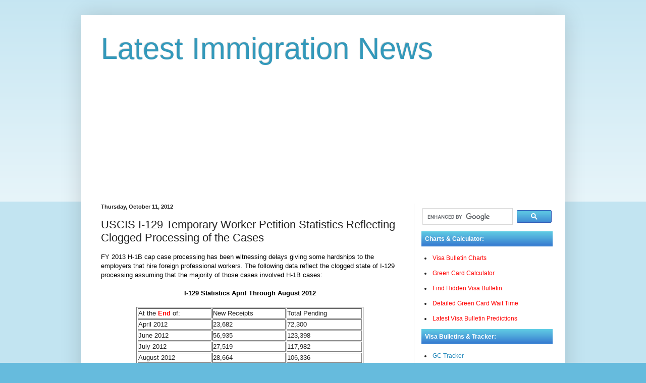

--- FILE ---
content_type: text/html; charset=UTF-8
request_url: https://blog.mygcvisa.com/2012/10/uscis-i-129-temporary-worker-petition.html
body_size: 24191
content:
<!DOCTYPE html>
<html class='v2' dir='ltr' xmlns='http://www.w3.org/1999/xhtml' xmlns:b='http://www.google.com/2005/gml/b' xmlns:data='http://www.google.com/2005/gml/data' xmlns:expr='http://www.google.com/2005/gml/expr'>
<head>
<link href='https://www.blogger.com/static/v1/widgets/335934321-css_bundle_v2.css' rel='stylesheet' type='text/css'/>
<!--<b:if cond='data:blog.isMobile'> <meta content='width=device-width,initial-scale=1.0,minimum-scale=1.0,maximum-scale=1.0' name='viewport'/> <b:else/> <meta content='width=1100' name='viewport'/> </b:if>-->
<meta content='width=device-width, initial-scale=1' name='viewport'/>
<meta content='SAwVV3MSqqlPxcFMo-h0AwKdv-S8NMUhT7ti3BHt89Y' name='google-site-verification'/>
<meta content='https://blogger.googleusercontent.com/img/b/R29vZ2xl/AVvXsEged1krVIYLJvdwpA527Wdiq6qldmFsKvVrPVds9AuOcCUbW3ykUoeGbYwUNVryxq8TQ1_xdPT55lckchxxMmHOB6S9NTkSHH2GI5eRP7ICmdiJOkkBe-LG6z-Xzaq0epNBMXl4pLUCjwQR/s1600/usa%255B3%255D.png' property='og:image'/>
<meta content='500' http-equiv='refresh'/>
<meta content='text/html; charset=UTF-8' http-equiv='Content-Type'/>
<meta content='blogger' name='generator'/>
<link href='https://blog.mygcvisa.com/favicon.ico' rel='icon' type='image/x-icon'/>
<link href='https://blog.mygcvisa.com/2012/10/uscis-i-129-temporary-worker-petition.html' rel='canonical'/>
<link rel="alternate" type="application/atom+xml" title="Latest Immigration News - Atom" href="https://blog.mygcvisa.com/feeds/posts/default" />
<link rel="alternate" type="application/rss+xml" title="Latest Immigration News - RSS" href="https://blog.mygcvisa.com/feeds/posts/default?alt=rss" />
<link rel="service.post" type="application/atom+xml" title="Latest Immigration News - Atom" href="https://www.blogger.com/feeds/2595878755567407100/posts/default" />

<link rel="alternate" type="application/atom+xml" title="Latest Immigration News - Atom" href="https://blog.mygcvisa.com/feeds/3844271849775512395/comments/default" />
<!--Can't find substitution for tag [blog.ieCssRetrofitLinks]-->
<meta content='https://blog.mygcvisa.com/2012/10/uscis-i-129-temporary-worker-petition.html' property='og:url'/>
<meta content='USCIS I-129 Temporary Worker Petition Statistics Reflecting Clogged Processing of the Cases' property='og:title'/>
<meta content='FY 2013 H-1B cap case processing   has been witnessing delays giving some hardships to the employers   that hire foreign professional worker...' property='og:description'/>
<title>USCIS | USCIS I-129 Temporary Worker Petition Statistics Reflecting Clogged Processing of the Cases</title>
<style id='page-skin-1' type='text/css'><!--
/*
-----------------------------------------------
Blogger Template Style
Name:     Simple
Designer: Blogger
URL:      www.blogger.com
----------------------------------------------- */
/* Variable definitions
====================
<Variable name="keycolor" description="Main Color" type="color" default="#66bbdd"/>
<Group description="Page Text" selector="body">
<Variable name="body.font" description="Font" type="font"
default="normal normal 12px Arial, Tahoma, Helvetica, FreeSans, sans-serif"/>
<Variable name="body.text.color" description="Text Color" type="color" default="#222222"/>
</Group>
<Group description="Backgrounds" selector=".body-fauxcolumns-outer">
<Variable name="body.background.color" description="Outer Background" type="color" default="#66bbdd"/>
<Variable name="content.background.color" description="Main Background" type="color" default="#ffffff"/>
<Variable name="header.background.color" description="Header Background" type="color" default="transparent"/>
</Group>
<Group description="Links" selector=".main-outer">
<Variable name="link.color" description="Link Color" type="color" default="#2288bb"/>
<Variable name="link.visited.color" description="Visited Color" type="color" default="#888888"/>
<Variable name="link.hover.color" description="Hover Color" type="color" default="#33aaff"/>
</Group>
<Group description="Blog Title" selector=".header h1">
<Variable name="header.font" description="Font" type="font"
default="normal normal 60px Arial, Tahoma, Helvetica, FreeSans, sans-serif"/>
<Variable name="header.text.color" description="Title Color" type="color" default="#3399bb" />
</Group>
<Group description="Blog Description" selector=".header .description">
<Variable name="description.text.color" description="Description Color" type="color"
default="#777777" />
</Group>
<Group description="Tabs Text" selector=".tabs-inner .widget li a">
<Variable name="tabs.font" description="Font" type="font"
default="normal normal 14px Arial, Tahoma, Helvetica, FreeSans, sans-serif"/>
<Variable name="tabs.text.color" description="Text Color" type="color" default="#999999"/>
<Variable name="tabs.selected.text.color" description="Selected Color" type="color" default="#000000"/>
</Group>
<Group description="Tabs Background" selector=".tabs-outer .PageList">
<Variable name="tabs.background.color" description="Background Color" type="color" default="#f5f5f5"/>
<Variable name="tabs.selected.background.color" description="Selected Color" type="color" default="#eeeeee"/>
</Group>
<Group description="Post Title" selector="h3.post-title, .comments h4">
<Variable name="post.title.font" description="Font" type="font"
default="normal normal 22px Arial, Tahoma, Helvetica, FreeSans, sans-serif"/>
</Group>
<Group description="Date Header" selector=".date-header">
<Variable name="date.header.color" description="Text Color" type="color"
default="#222222"/>
<Variable name="date.header.background.color" description="Background Color" type="color"
default="transparent"/>
<Variable name="date.header.font" description="Text Font" type="font"
default="normal bold 11px Arial, Tahoma, Helvetica, FreeSans, sans-serif"/>
<Variable name="date.header.padding" description="Date Header Padding" type="string" default="inherit"/>
<Variable name="date.header.letterspacing" description="Date Header Letter Spacing" type="string" default="inherit"/>
<Variable name="date.header.margin" description="Date Header Margin" type="string" default="inherit"/>
</Group>
<Group description="Post Footer" selector=".post-footer">
<Variable name="post.footer.text.color" description="Text Color" type="color" default="#666666"/>
<Variable name="post.footer.background.color" description="Background Color" type="color"
default="#f9f9f9"/>
<Variable name="post.footer.border.color" description="Shadow Color" type="color" default="#eeeeee"/>
</Group>
<Group description="Gadgets" selector="h2">
<Variable name="widget.title.font" description="Title Font" type="font"
default="normal bold 11px Arial, Tahoma, Helvetica, FreeSans, sans-serif"/>
<Variable name="widget.title.text.color" description="Title Color" type="color" default="#000000"/>
<Variable name="widget.alternate.text.color" description="Alternate Color" type="color" default="#999999"/>
</Group>
<Group description="Images" selector=".main-inner">
<Variable name="image.background.color" description="Background Color" type="color" default="#ffffff"/>
<Variable name="image.border.color" description="Border Color" type="color" default="#eeeeee"/>
<Variable name="image.text.color" description="Caption Text Color" type="color" default="#222222"/>
</Group>
<Group description="Accents" selector=".content-inner">
<Variable name="body.rule.color" description="Separator Line Color" type="color" default="#eeeeee"/>
<Variable name="tabs.border.color" description="Tabs Border Color" type="color" default="#eeeeee"/>
</Group>
<Variable name="body.background" description="Body Background" type="background"
color="#66bbdd" default="$(color) none repeat scroll top left"/>
<Variable name="body.background.override" description="Body Background Override" type="string" default=""/>
<Variable name="body.background.gradient.cap" description="Body Gradient Cap" type="url"
default="url(https://resources.blogblog.com/blogblog/data/1kt/simple/gradients_light.png)"/>
<Variable name="body.background.gradient.tile" description="Body Gradient Tile" type="url"
default="url(https://resources.blogblog.com/blogblog/data/1kt/simple/body_gradient_tile_light.png)"/>
<Variable name="content.background.color.selector" description="Content Background Color Selector" type="string" default=".content-inner"/>
<Variable name="content.padding" description="Content Padding" type="length" default="10px" min="0" max="100px"/>
<Variable name="content.padding.horizontal" description="Content Horizontal Padding" type="length" default="10px" min="0" max="100px"/>
<Variable name="content.shadow.spread" description="Content Shadow Spread" type="length" default="40px" min="0" max="100px"/>
<Variable name="content.shadow.spread.webkit" description="Content Shadow Spread (WebKit)" type="length" default="5px" min="0" max="100px"/>
<Variable name="content.shadow.spread.ie" description="Content Shadow Spread (IE)" type="length" default="10px" min="0" max="100px"/>
<Variable name="main.border.width" description="Main Border Width" type="length" default="0" min="0" max="10px"/>
<Variable name="header.background.gradient" description="Header Gradient" type="url" default="none"/>
<Variable name="header.shadow.offset.left" description="Header Shadow Offset Left" type="length" default="-1px" min="-50px" max="50px"/>
<Variable name="header.shadow.offset.top" description="Header Shadow Offset Top" type="length" default="-1px" min="-50px" max="50px"/>
<Variable name="header.shadow.spread" description="Header Shadow Spread" type="length" default="1px" min="0" max="100px"/>
<Variable name="header.padding" description="Header Padding" type="length" default="30px" min="0" max="100px"/>
<Variable name="header.border.size" description="Header Border Size" type="length" default="1px" min="0" max="10px"/>
<Variable name="header.bottom.border.size" description="Header Bottom Border Size" type="length" default="1px" min="0" max="10px"/>
<Variable name="header.border.horizontalsize" description="Header Horizontal Border Size" type="length" default="0" min="0" max="10px"/>
<Variable name="description.text.size" description="Description Text Size" type="string" default="140%"/>
<Variable name="tabs.margin.top" description="Tabs Margin Top" type="length" default="0" min="0" max="100px"/>
<Variable name="tabs.margin.side" description="Tabs Side Margin" type="length" default="30px" min="0" max="100px"/>
<Variable name="tabs.background.gradient" description="Tabs Background Gradient" type="url"
default="url(https://resources.blogblog.com/blogblog/data/1kt/simple/gradients_light.png)"/>
<Variable name="tabs.border.width" description="Tabs Border Width" type="length" default="1px" min="0" max="10px"/>
<Variable name="tabs.bevel.border.width" description="Tabs Bevel Border Width" type="length" default="1px" min="0" max="10px"/>
<Variable name="post.margin.bottom" description="Post Bottom Margin" type="length" default="25px" min="0" max="100px"/>
<Variable name="image.border.small.size" description="Image Border Small Size" type="length" default="2px" min="0" max="10px"/>
<Variable name="image.border.large.size" description="Image Border Large Size" type="length" default="5px" min="0" max="10px"/>
<Variable name="page.width.selector" description="Page Width Selector" type="string" default=".region-inner"/>
<Variable name="page.width" description="Page Width" type="string" default="auto"/>
<Variable name="main.section.margin" description="Main Section Margin" type="length" default="15px" min="0" max="100px"/>
<Variable name="main.padding" description="Main Padding" type="length" default="15px" min="0" max="100px"/>
<Variable name="main.padding.top" description="Main Padding Top" type="length" default="30px" min="0" max="100px"/>
<Variable name="main.padding.bottom" description="Main Padding Bottom" type="length" default="30px" min="0" max="100px"/>
<Variable name="paging.background"
color="#ffffff"
description="Background of blog paging area" type="background"
default="transparent none no-repeat scroll top center"/>
<Variable name="footer.bevel" description="Bevel border length of footer" type="length" default="0" min="0" max="10px"/>
<Variable name="mobile.background.overlay" description="Mobile Background Overlay" type="string"
default="transparent none repeat scroll top left"/>
<Variable name="mobile.background.size" description="Mobile Background Size" type="string" default="auto"/>
<Variable name="mobile.button.color" description="Mobile Button Color" type="color" default="#ffffff" />
<Variable name="startSide" description="Side where text starts in blog language" type="automatic" default="left"/>
<Variable name="endSide" description="Side where text ends in blog language" type="automatic" default="right"/>
*/
/* Content
----------------------------------------------- */
body {
font: normal normal 12px Arial, Tahoma, Helvetica, FreeSans, sans-serif;
color: #222222;
background: #66bbdd none repeat scroll top left;
padding: 0 40px 40px 40px;
}
html body .region-inner {
min-width: 0;
max-width: 100%;
width: auto;
}
h2 {
font-size: 22px;
}
a:link {
text-decoration:none;
color: #2288bb;
}
a:visited {
text-decoration:none;
color: #2288bb;
}
a:hover {
text-decoration:underline;
color: #33aaff;
}
.body-fauxcolumn-outer .fauxcolumn-inner {
background: transparent url(//www.blogblog.com/1kt/simple/body_gradient_tile_light.png) repeat scroll top left;
_background-image: none;
}
.body-fauxcolumn-outer .cap-top {
position: absolute;
z-index: 1;
height: 400px;
width: 100%;
}
.body-fauxcolumn-outer .cap-top .cap-left {
width: 100%;
background: transparent url(//www.blogblog.com/1kt/simple/gradients_light.png) repeat-x scroll top left;
_background-image: none;
}
.content-outer {
-moz-box-shadow: 0 0 40px rgba(0, 0, 0, .15);
-webkit-box-shadow: 0 0 5px rgba(0, 0, 0, .15);
-goog-ms-box-shadow: 0 0 10px #333333;
box-shadow: 0 0 40px rgba(0, 0, 0, .15);
margin-bottom: 1px;
}
.content-inner {
padding: 10px 10px;
}
.content-inner {
background-color: #ffffff;
}
/* Header
----------------------------------------------- */
.header-outer {
background: transparent none repeat-x scroll 0 -400px;
_background-image: none;
}
.Header h1 {
font: normal normal 60px Arial, Tahoma, Helvetica, FreeSans, sans-serif;
color: #3399bb;
text-shadow: -1px -1px 1px rgba(0, 0, 0, .2);
}
.Header h1 a {
color: #3399bb;
}
.Header .description {
font-size: 140%;
color: #777777;
}
.header-inner .Header .titlewrapper {
padding: 22px 30px;
}
.header-inner .Header .descriptionwrapper {
padding: 0 30px;
}
/* Tabs
----------------------------------------------- */
.tabs-inner .section:first-child {
border-top: 1px solid #eeeeee;
}
.tabs-inner .section:first-child ul {
margin-top: -1px;
border-top: 1px solid #eeeeee;
border-left: 0 solid #eeeeee;
border-right: 0 solid #eeeeee;
}
.tabs-inner .widget ul {
background: #f5f5f5 url(//www.blogblog.com/1kt/simple/gradients_light.png) repeat-x scroll 0 -800px;
_background-image: none;
border-bottom: 1px solid #eeeeee;
margin-top: 0;
margin-left: -30px;
margin-right: -30px;
}
.tabs-inner .widget li a {
display: inline-block;
padding: .6em 1em;
font: normal normal 14px Arial, Tahoma, Helvetica, FreeSans, sans-serif;
color: #999999;
border-left: 1px solid #ffffff;
border-right: 1px solid #eeeeee;
}
.tabs-inner .widget li:first-child a {
border-left: none;
}
.tabs-inner .widget li.selected a, .tabs-inner .widget li a:hover {
color: #000000;
background-color: #eeeeee;
text-decoration: none;
}
/* Columns
----------------------------------------------- */
.main-outer {
border-top: 0 solid #eeeeee;
}
.fauxcolumn-left-outer .fauxcolumn-inner {
border-right: 1px solid #eeeeee;
}
.fauxcolumn-right-outer .fauxcolumn-inner {
border-left: 1px solid #eeeeee;
}
/* Headings
----------------------------------------------- */
div.widget > h2,
div.widget h2.title {
margin: 0 0 1em 0;
font: normal bold 11px Arial, Tahoma, Helvetica, FreeSans, sans-serif;
color: #000000;
}
/* Widgets
----------------------------------------------- */
.widget .zippy {
color: #999999;
text-shadow: 2px 2px 1px rgba(0, 0, 0, .1);
}
.widget .popular-posts ul {
list-style: none;
}
/* Posts
----------------------------------------------- */
h2.date-header {
font: normal bold 11px Arial, Tahoma, Helvetica, FreeSans, sans-serif;
}
.date-header span {
background-color: transparent;
color: #222222;
padding: inherit;
letter-spacing: inherit;
margin: inherit;
}
.main-inner {
padding-top: 30px;
padding-bottom: 30px;
}
.main-inner .column-center-inner {
padding: 0 15px;
}
.main-inner .column-center-inner .section {
margin: 0 15px;
}
.post {
margin: 0 0 25px 0;
}
h3.post-title, .comments h4 {
font: normal normal 22px Arial, Tahoma, Helvetica, FreeSans, sans-serif;
margin: .75em 0 0;
}
.post-body {
font-size: 110%;
line-height: 1.4;
position: relative;
}
.post-body img, .post-body .tr-caption-container, .Profile img, .Image img,
.BlogList .item-thumbnail img {
padding: 2px;
background: #ffffff;
border: 1px solid #eeeeee;
-moz-box-shadow: 1px 1px 5px rgba(0, 0, 0, .1);
-webkit-box-shadow: 1px 1px 5px rgba(0, 0, 0, .1);
box-shadow: 1px 1px 5px rgba(0, 0, 0, .1);
}
.post-body img, .post-body .tr-caption-container {
padding: 5px;
}
.post-body .tr-caption-container {
color: #222222;
}
.post-body .tr-caption-container img {
padding: 0;
background: transparent;
border: none;
-moz-box-shadow: 0 0 0 rgba(0, 0, 0, .1);
-webkit-box-shadow: 0 0 0 rgba(0, 0, 0, .1);
box-shadow: 0 0 0 rgba(0, 0, 0, .1);
}
.post-header {
margin: 0 0 1.5em;
line-height: 1.6;
font-size: 90%;
}
.post-footer {
margin: 20px -2px 0;
padding: 5px 10px;
color: #666666;
background-color: #f9f9f9;
border-bottom: 1px solid #eeeeee;
line-height: 1.6;
font-size: 90%;
}
#comments .comment-author {
padding-top: 1.5em;
border-top: 1px solid #eeeeee;
background-position: 0 1.5em;
}
#comments .comment-author:first-child {
padding-top: 0;
border-top: none;
}
.avatar-image-container {
margin: .2em 0 0;
}
#comments .avatar-image-container img {
border: 1px solid #eeeeee;
}
/* Comments
----------------------------------------------- */
.comments .comments-content .icon.blog-author {
background-repeat: no-repeat;
background-image: url([data-uri]);
}
.comments .comments-content .loadmore a {
border-top: 1px solid #999999;
border-bottom: 1px solid #999999;
}
.comments .comment-thread.inline-thread {
background-color: #f9f9f9;
}
.comments .continue {
border-top: 2px solid #999999;
}
/* Accents
---------------------------------------------- */
.section-columns td.columns-cell {
border-left: 1px solid #eeeeee;
}
.blog-pager {
background: transparent none no-repeat scroll top center;
}
.blog-pager-older-link, .home-link,
.blog-pager-newer-link {
background-color: #ffffff;
padding: 5px;
}
.footer-outer {
border-top: 0 dashed #bbbbbb;
}
/* Mobile
----------------------------------------------- */
body.mobile  {
background-size: auto;
}
.mobile .body-fauxcolumn-outer {
background: transparent none repeat scroll top left;
}
.mobile .body-fauxcolumn-outer .cap-top {
background-size: 100% auto;
}
.mobile .content-outer {
-webkit-box-shadow: 0 0 3px rgba(0, 0, 0, .15);
box-shadow: 0 0 3px rgba(0, 0, 0, .15);
}
.mobile .tabs-inner .widget ul {
margin-left: 0;
margin-right: 0;
}
.mobile .post {
margin: 0;
}
.mobile .main-inner .column-center-inner .section {
margin: 0;
}
.mobile .date-header span {
padding: 0.1em 10px;
margin: 0 -10px;
}
.mobile h3.post-title {
margin: 0;
}
.mobile .blog-pager {
background: transparent none no-repeat scroll top center;
}
.mobile .footer-outer {
border-top: none;
}
.mobile .main-inner, .mobile .footer-inner {
background-color: #ffffff;
}
.mobile-index-contents {
color: #222222;
}
.mobile-link-button {
background-color: #2288bb;
}
.mobile-link-button a:link, .mobile-link-button a:visited {
color: #ffffff;
}
.mobile .tabs-inner .section:first-child {
border-top: none;
}
.mobile .tabs-inner .PageList .widget-content {
background-color: #eeeeee;
color: #000000;
border-top: 1px solid #eeeeee;
border-bottom: 1px solid #eeeeee;
}
.mobile .tabs-inner .PageList .widget-content .pagelist-arrow {
border-left: 1px solid #eeeeee;
}
#threaded-comment-form,.comment-form  {background: #F9F9F9;padding: 10px;padding-left: 20px;margin-top:15px width:100%; box-shadow1: 1px 0px 15px rgba(0, 0, 0, 0.2); border-radius: 7px; border:1px solid #ddd; }
--></style>
<style id='template-skin-1' type='text/css'><!--
body {
min-width: 960px;
}
.content-outer, .content-fauxcolumn-outer, .region-inner {
min-width: 960px;
max-width: 960px;
_width: 960px;
}
.main-inner .columns {
padding-left: 0;
padding-right: 290px;
}
.main-inner .fauxcolumn-center-outer {
left: 0;
right: 290px;
/* IE6 does not respect left and right together */
_width: expression(this.parentNode.offsetWidth -
parseInt("0") -
parseInt("290px") + 'px');
}
.main-inner .fauxcolumn-left-outer {
width: 0;
}
.main-inner .fauxcolumn-right-outer {
width: 290px;
}
.main-inner .column-left-outer {
width: 0;
right: 100%;
margin-left: -0;
}
.main-inner .column-right-outer {
width: 290px;
margin-right: -290px;
}
#layout {
min-width: 0;
}
#layout .content-outer {
min-width: 0;
width: 800px;
}
#layout .region-inner {
min-width: 0;
width: auto;
}
--></style>
<!-- Google tag (gtag.js) -->
<script async='true' src='https://www.googletagmanager.com/gtag/js?id=G-YB1BD3NQ0T'></script>
<script>
        window.dataLayer = window.dataLayer || [];
        function gtag(){dataLayer.push(arguments);}
        gtag('js', new Date());
        gtag('config', 'G-YB1BD3NQ0T');
      </script>
<script async='async' src='//pagead2.googlesyndication.com/pagead/js/adsbygoogle.js'></script>
<script>
        (adsbygoogle = window.adsbygoogle || []).push({
            google_ad_client: "ca-pub-0703701969656686",
            enable_page_level_ads: true
        });
    </script>
<script src='//s7.addthis.com/js/300/addthis_widget.js#pubid=ra-50e61814377d590f' type='text/javascript'></script>
<script type='text/javascript'>
  window._taboola = window._taboola || [];
  _taboola.push({article:'auto'});
  !function (e, f, u, i) {
    if (!document.getElementById(i)){
      e.async = 1;
      e.src = u;
      e.id = i;
      f.parentNode.insertBefore(e, f);
    }
  }(document.createElement('script'),
  document.getElementsByTagName('script')[0],
  '//cdn.taboola.com/libtrc/hcsites-network/loader.js',
  'tb_loader_script');
  if(window.performance || typeof window.performance.mark == 'function')
    {window.performance.mark('tbl_ic');}
</script>
<!--<script async='async' src='https://widgets.outbrain.com/outbrain.js' type='text/javascript'/>-->
<script async='false' data-cfasync='false' src='//monu.delivery/site/f/7/13a664-b54f-44db-997d-b78c9e9ec568.js' type='text/javascript'></script>
<link href='https://www.blogger.com/dyn-css/authorization.css?targetBlogID=2595878755567407100&amp;zx=7c27b833-71aa-40b6-93b4-e9de864c2c37' media='none' onload='if(media!=&#39;all&#39;)media=&#39;all&#39;' rel='stylesheet'/><noscript><link href='https://www.blogger.com/dyn-css/authorization.css?targetBlogID=2595878755567407100&amp;zx=7c27b833-71aa-40b6-93b4-e9de864c2c37' rel='stylesheet'/></noscript>
<meta name='google-adsense-platform-account' content='ca-host-pub-1556223355139109'/>
<meta name='google-adsense-platform-domain' content='blogspot.com'/>

<script async src="https://pagead2.googlesyndication.com/pagead/js/adsbygoogle.js?client=ca-pub-0703701969656686&host=ca-host-pub-1556223355139109" crossorigin="anonymous"></script>

<!-- data-ad-client=ca-pub-0703701969656686 -->

</head>
<body class='loading'>
<div class='navbar no-items section' id='navbar'>
</div>
<div class='body-fauxcolumns'>
<div class='fauxcolumn-outer body-fauxcolumn-outer'>
<div class='cap-top'>
<div class='cap-left'></div>
<div class='cap-right'></div>
</div>
<div class='fauxborder-left'>
<div class='fauxborder-right'></div>
<div class='fauxcolumn-inner'>
</div>
</div>
<div class='cap-bottom'>
<div class='cap-left'></div>
<div class='cap-right'></div>
</div>
</div>
</div>
<div class='content'>
<div class='content-fauxcolumns'>
<div class='fauxcolumn-outer content-fauxcolumn-outer'>
<div class='cap-top'>
<div class='cap-left'></div>
<div class='cap-right'></div>
</div>
<div class='fauxborder-left'>
<div class='fauxborder-right'></div>
<div class='fauxcolumn-inner'>
</div>
</div>
<div class='cap-bottom'>
<div class='cap-left'></div>
<div class='cap-right'></div>
</div>
</div>
</div>
<div class='content-outer'>
<div class='content-cap-top cap-top'>
<div class='cap-left'></div>
<div class='cap-right'></div>
</div>
<div class='fauxborder-left content-fauxborder-left'>
<div class='fauxborder-right content-fauxborder-right'></div>
<div class='content-inner'>
<header>
<div class='header-outer'>
<div class='header-cap-top cap-top'>
<div class='cap-left'></div>
<div class='cap-right'></div>
</div>
<div class='fauxborder-left header-fauxborder-left'>
<div class='fauxborder-right header-fauxborder-right'></div>
<div class='region-inner header-inner'>
<div class='header section' id='header'><div class='widget Header' data-version='1' id='Header1'>
<div id='header-inner'>
<div class='titlewrapper'>
<h1 class='title'>
<a href='https://blog.mygcvisa.com/'>
Latest Immigration News
</a>
</h1>
</div>
<div class='descriptionwrapper'>
<p class='description'><span>
</span></p>
</div>
</div>
</div></div>
</div>
</div>
<div class='header-cap-bottom cap-bottom'>
<div class='cap-left'></div>
<div class='cap-right'></div>
</div>
</div>
</header>
<div class='tabs-outer'>
<div class='tabs-cap-top cap-top'>
<div class='cap-left'></div>
<div class='cap-right'></div>
</div>
<div class='fauxborder-left tabs-fauxborder-left'>
<div class='fauxborder-right tabs-fauxborder-right'></div>
<div class='region-inner tabs-inner'>
<div class='tabs section' id='crosscol'><div class='widget HTML' data-version='1' id='HTML5'>
<div class='widget-content'>
<div id='idGoogle'></div>
<div style='text-align:left; padding-top:0;margin:-50px -40px -45px -40px;'>
<script async src="//pagead2.googlesyndication.com/pagead/js/adsbygoogle.js"></script>
<!-- MGV Blog Header Responsive -->
<ins class="adsbygoogle"
     style="display:block"
     data-ad-client="ca-pub-0703701969656686"
     data-ad-slot="8083122275"
     data-ad-format="auto"
     data-full-width-responsive="true"></ins>
<script>
(adsbygoogle = window.adsbygoogle || []).push({});
</script>

</div><script>
// if (self != top)
          // top.location = self.location;
</script>
<div id="mgvMenu" class="menu" style="display:none">
<table id="tblMenu">
<tr>
<td>
<a href="http://www.mygcvisa.com/discuss/">GC Forum</a>
</td>
<td>
<a href="http://www.mygcvisa.com/tracker/">GC Tracker</a>
</td>
<td>
<a href="http://www.mygcvisa.com/news/">Latest News</a>
</td>
<td>
<a href="http://www.mygcvisa.com/">Visa Bulletin</a>
</td>
<td>
<a href="http://www.mygcvisa.com/calculator/">GC Calculator</a>
</td>
<td>
<a class="active" href="http://blog.mygcvisa.com">Immigration Blog </a>
</td>
<td>
<a href="http://www.mygcvisa.com/uscis/USCIS-Contact.aspx">USCIS</a>
</td>
</tr>
</table>
</div>
</div>
<div class='clear'></div>
</div></div>
<div class='tabs no-items section' id='crosscol-overflow'></div>
</div>
</div>
<div class='tabs-cap-bottom cap-bottom'>
<div class='cap-left'></div>
<div class='cap-right'></div>
</div>
</div>
<div class='main-outer'>
<div class='main-cap-top cap-top'>
<div class='cap-left'></div>
<div class='cap-right'></div>
</div>
<div class='fauxborder-left main-fauxborder-left'>
<div class='fauxborder-right main-fauxborder-right'></div>
<div class='region-inner main-inner'>
<div class='columns fauxcolumns'>
<div class='fauxcolumn-outer fauxcolumn-center-outer'>
<div class='cap-top'>
<div class='cap-left'></div>
<div class='cap-right'></div>
</div>
<div class='fauxborder-left'>
<div class='fauxborder-right'></div>
<div class='fauxcolumn-inner'>
</div>
</div>
<div class='cap-bottom'>
<div class='cap-left'></div>
<div class='cap-right'></div>
</div>
</div>
<div class='fauxcolumn-outer fauxcolumn-left-outer'>
<div class='cap-top'>
<div class='cap-left'></div>
<div class='cap-right'></div>
</div>
<div class='fauxborder-left'>
<div class='fauxborder-right'></div>
<div class='fauxcolumn-inner'>
</div>
</div>
<div class='cap-bottom'>
<div class='cap-left'></div>
<div class='cap-right'></div>
</div>
</div>
<div class='fauxcolumn-outer fauxcolumn-right-outer'>
<div class='cap-top'>
<div class='cap-left'></div>
<div class='cap-right'></div>
</div>
<div class='fauxborder-left'>
<div class='fauxborder-right'></div>
<div class='fauxcolumn-inner'>
</div>
</div>
<div class='cap-bottom'>
<div class='cap-left'></div>
<div class='cap-right'></div>
</div>
</div>
<!-- corrects IE6 width calculation -->
<div class='columns-inner'>
<div class='column-center-outer'>
<div class='column-center-inner'>
<div class='main section' id='main'><div class='widget Blog' data-version='1' id='Blog1'>
<div class='blog-posts hfeed'>
<!--Can't find substitution for tag [defaultAdStart]-->

          <div class="date-outer">
        
<h2 class='date-header'><span>Thursday, October 11, 2012</span></h2>

          <div class="date-posts">
        
<div class='post-outer'>
<div class='post hentry' itemprop='blogPost' itemscope='itemscope' itemtype='https://schema.org/BlogPosting'>
<meta content='2595878755567407100' itemprop='blogId'/>
<meta content='3844271849775512395' itemprop='postId'/>
<a name='3844271849775512395'></a>
<h3 class='post-title entry-title' itemprop='name'>
USCIS I-129 Temporary Worker Petition Statistics Reflecting Clogged Processing of the Cases
</h3>
<div class='post-header'>
<div class='post-header-line-1'></div>
</div>
<div class='post-body entry-content' id='post-body-3844271849775512395' itemprop='description articleBody'>
<span style="color: black;">FY 2013 H-1B cap case processing
  has been witnessing delays giving some hardships to the employers
  that hire foreign professional workers. The following data reflect
  the clogged state of I-129 processing assuming that the majority
  of those cases involved H-1B cases:</span><br />
<span style="color: black;">&nbsp;</span>


<br />
<center>
<b><span style="color: black;">I-129 Statistics April Through
August 2012</span></b></center>
<center>
<b><span style="color: black;">&nbsp;</span></b></center>
<center>
<table border="1" cellpadding="0" cellspacing="2" style="width: 450px;">
  <tbody>
<tr>
    <td width="33%">At the <b><span style="color: red;">End</span></b>
      of:</td> 
    <td width="33%">New Receipts</td> 
    <td width="34%">Total Pending</td> 
  </tr>
<tr>
    <td width="33%">April 2012</td> 
    <td width="33%">23,682</td> 
    <td width="34%">72,300</td> 
  </tr>
<tr>
    <td width="33%">June 2012</td> 
    <td width="33%">56,935</td> 
    <td width="34%">123,398</td> 
  </tr>
<tr>
    <td width="33%">July 2012</td> 
    <td width="33%">27,519</td> 
    <td width="34%">117,982</td> 
  </tr>
<tr>
    <td width="33%">August 2012</td> 
    <td width="33%">28,664</td> 
    <td width="34%">106,336</td> 
  </tr>
</tbody></table>
</center>
<center>
<span style="color: black;">&nbsp;</span></center>
<center>
<span style="color: black;">&nbsp;</span></center>
<div style="text-align: justify;">
<span style="color: black;">Note: In calendar
year 2012, the FY-2013 H-1B cap reached in early June 2012. Since
then no cap cases have been filed. Total pending cases have not
been moving much, considering the fact the new receipts in each
recent month were only less than 29,000. There was information
that Vermont and California Service Centers may add the pace of
processing of H-1B cases beginning from September or October 2012,
but we will have to wait and see. As for the H-1B professionals
who have been suffering most are those who were in OPT that expired
after filing H-1B cap petitions and have been working on automatic
employment authorization, which expired at the end of September
2012. The latest USCIS monthly processing times report indicated
that as of the end of August 2012, CSC was processing 06/04/2012
Receipt Cases and VSC was processing 05/07/2012 cases. Remembers
these statistics include those which are filed with the Premium
Processing Requests which they had to adjudicate in 15 calendar
days. August statistics are not available, the July 2012 statistics
reflected that USCIS processed 46,835, all I-129 cases including
all EB nonimmigrant cases, including extension and change of status,
and in H-1B cases including cap and non-cap cases, out of which
the USCIS completed 36,728 cases and 10,107 cases were placed
on either RFE or NOID or other customer actions </span></div>
<div style='clear: both;'></div>
</div>
<div class='post-footer'>
<div class='post-footer-line post-footer-line-1'><span class='post-comment-link'>
</span>
<span class='post-author vcard'>
</span>
<span class='reaction-buttons'>
</span>
<span class='post-icons'>
</span>
</div>
<div class='post-footer-line post-footer-line-2'></div>
<div class='post-footer-line post-footer-line-3'></div>
</div>
</div>
<div style='text-align:center'>
<div id='taboola-below-article-thumbnails'></div>
<script type='text/javascript'>
  window._taboola = window._taboola || [];
  _taboola.push({
    mode: 'thumbnails-a',
    container: 'taboola-below-article-thumbnails',
    placement: 'Below Article Thumbnails',
    target_type: 'mix'
  });
</script>
<div class='OUTBRAIN' data-ob-template='MYGCVisa' data-src='' data-widget-id='GS_4' style='text-align:left'></div>
<br/>
<script async='async' src='//pagead2.googlesyndication.com/pagead/js/adsbygoogle.js'></script>
<ins class='adsbygoogle' data-ad-client='ca-pub-0703701969656686' data-ad-slot='7636827000' style='display:inline-block;width:336px;height:280px'></ins>
<script>
(adsbygoogle = window.adsbygoogle || []).push({});
</script>
</div>
<div class='comments' id='comments'>
<a name='comments'></a>
<h4>No comments:</h4>
<div id='Blog1_comments-block-wrapper'>
<dl class='avatar-comment-indent' id='comments-block'>
</dl>
</div>
<p class='comment-footer'>
<div class='comment-form'>
<a name='comment-form'></a>
<h4 id='comment-post-message'>Post a Comment</h4>
<p><b>Comment Posting Tips:</b><br /><br />1. To estimate when priority date can be current, please see this GC Calculator: <a href="http://www.mygcvisa.com/calculator/" rel="nofollow">http://www.mygcvisa.com/calculator</a><br /><br />2. View or add your I-130/I-485/NVC case to GC Tracker: <a href="http://www.mygcvisa.com/tracker/" rel="nofollow">http://www.mygcvisa.com/tracker</a><br /><br />3. You can browse or post new questions in GC Forum: <a href="http://www.mygcvisa.com/discuss/" rel="nofollow">http://www.mygcvisa.com/discuss</a></p>
<a href='https://www.blogger.com/comment/frame/2595878755567407100?po=3844271849775512395&hl=en&saa=85391&origin=https://blog.mygcvisa.com' id='comment-editor-src'></a>
<iframe allowtransparency='true' class='blogger-iframe-colorize blogger-comment-from-post' frameborder='0' height='410px' id='comment-editor' name='comment-editor' src='' width='100%'></iframe>
<script src='https://www.blogger.com/static/v1/jsbin/2830521187-comment_from_post_iframe.js' type='text/javascript'></script>
<script type='text/javascript'>
      BLOG_CMT_createIframe('https://www.blogger.com/rpc_relay.html');
    </script>
</div>
</p>
</div>
<br/>
<b>Comments posted above will only appear in this blog post. Comments posted below will appear across all blog posts:</b><br/><br/>
<div id='disqus_thread'></div>
<script type='text/javascript'>
                    /* * * CONFIGURATION VARIABLES: EDIT BEFORE PASTING INTO YOUR WEBPAGE * * */
                    var disqus_shortname = 'mygcvisa'; // required: replace example with your forum shortname
                    var disqus_identifier = '/Visa-Bulletin/';
                    var disqus_title = 'MyGCVisa - Latest Immigration News';
                    var disqus_url = 'http://www.mygcvisa.com/visa-bulletin';

                    /* * * DON'T EDIT BELOW THIS LINE * * */
                    (function ()
                    {
                        var dsq = document.createElement('script'); dsq.type = 'text/javascript'; dsq.async = true;
                        dsq.src = '//' + disqus_shortname + '.disqus.com/embed.js';
                        (document.getElementsByTagName('head')[0] || document.getElementsByTagName('body')[0]).appendChild(dsq);
                    })();
                </script>
<noscript>Please enable JavaScript to view the <a href='http://disqus.com/?ref_noscript'>comments powered by Disqus.</a></noscript>
<a class='dsq-brlink' href='http://disqus.com'>comments powered by <span class='logo-disqus'>Disqus</span></a>
</div>

        </div></div>
      
<!--Can't find substitution for tag [adEnd]-->
</div>
<div class='blog-pager' id='blog-pager'>
<span id='blog-pager-newer-link'>
<a class='blog-pager-newer-link' href='https://blog.mygcvisa.com/2012/10/uscis-official-notice-of-3-year.html' id='Blog1_blog-pager-newer-link' title='Newer Post'>Newer Post</a>
</span>
<span id='blog-pager-older-link'>
<a class='blog-pager-older-link' href='https://blog.mygcvisa.com/2012/10/diversity-visa-2014-green-card-lottery_4.html' id='Blog1_blog-pager-older-link' title='Older Post'>Older Post</a>
</span>
<a class='home-link' href='https://blog.mygcvisa.com/'>Home</a>
</div>
<div class='clear'></div>
<div class='post-feeds'>
<div class='feed-links'>
Subscribe to:
<a class='feed-link' href='https://blog.mygcvisa.com/feeds/3844271849775512395/comments/default' target='_blank' type='application/atom+xml'>Post Comments (Atom)</a>
</div>
</div>
</div></div>
</div>
</div>
<div class='column-left-outer'>
<div class='column-left-inner'>
<aside>
</aside>
</div>
</div>
<div class='column-right-outer'>
<div class='column-right-inner'>
<aside>
<div class='sidebar section' id='sidebar-right-1'><div class='widget HTML' data-version='1' id='HTML6'>
<div class='widget-content'>
<script src='https://ajax.googleapis.com/ajax/libs/jquery/1.12.4/jquery.min.js' type='text/javascript'>

<script>

function ShowTabAd()
{
    setTimeout(function ()
    {
        $("#_cm-css-reset, ._cm-os-slider").css({ "right": "", "position": "relative" });
        $("#_cm-css-reset, ._cm-os-slider").css({ "right": "0 !important" });
        /* if ($("#_cm-close-area").attr("id") == undefined)
             $("#_cm-css-reset").append('');*/
    }, 25000);

    setTimeout(function ()
    {
        var InnerText = "";
        if ($("#_cm-close-area").attr("id") == undefined)
            $("#_cm-css-reset, ._cm-os-slider").append(InnerText);
    }, 30000);
}

$(document).on("click", "#_cm-close-area", function ()
{
    $("#_cm-css-reset").remove();
});

</script>



<script>
        //ShowTabAd();
</script>






<script>
$(document).on("click", ".tabs2", function ()
{
    $("#" + $(this).attr("data-tab")).show();
    $("#" + $(this).attr("data-tab2")).hide();
    $(this).addClass("selected");
    $(this).siblings().removeClass("selected");
});
</script>
<style>

.cBlack {
    color: black;
}

.cRed {
    color: red;
}

.cGreen {
    color: green;
}

.cGray {
    color: gray;
}
.addthis_toolbox, .at-tjin-title {
    text-align: center;
    margin-left: 60px;
}
#FBFAD table, #FBDFA table, #EBFAD table, #EBDFA table, #FBFAD2 table, #FBDFA2 table, #EBFAD2 table, #EBDFA2 table {
    width: 100%;
}

.column-right-inner{
padding:0!important;
}
input.gsc-input {
    padding1: 2px 6px!important;
    border: 1px solid #ccc;
    width: 98%!important;
}
input.gsc-search-button{
 background: #eee url(https://blogger.googleusercontent.com/img/b/R29vZ2xl/AVvXsEhEDm-oAaDgvCwsNswlOWiO9FR7ZGSs5pYVI8PtK6fTgcWfRn56DU9qgyrllRbcW9XgFGqk1Jn_kqlHLdL3WXvcTNVn_dTMAhj_JgaVS_dZfgfLS0HEeBvtdWHxjj8T7P42M6LW1uMLA9Hd/s1600/bgHeading.gif);
    border: 1px solid #bababa;
    border-radius: 3px;
    cursor: pointer;
padding-top:1px;
padding-bottom:3px;
}
#Donation {
    margin-left: 5px;
    padding-bottom: 10px;
}

    #Donation a {
        padding-right: 3px;
    }
 #Donation a span.at-icon-wrapper {
            line-height: 32px;
            height: 32px;
            width: 32px;
            border-radius: 30px !important;
        }
.FEBHeading {
    font-size: 1.1em;
    font-weight: bold;
    background-color: #eee;
    background: #eee url('https://blogger.googleusercontent.com/img/b/R29vZ2xl/AVvXsEhEDm-oAaDgvCwsNswlOWiO9FR7ZGSs5pYVI8PtK6fTgcWfRn56DU9qgyrllRbcW9XgFGqk1Jn_kqlHLdL3WXvcTNVn_dTMAhj_JgaVS_dZfgfLS0HEeBvtdWHxjj8T7P42M6LW1uMLA9Hd/s1600/bgHeading.gif');
    padding: 7px;
    border: 1px solid #eee;
    border-radius: 5px;
    margin-top: -5px;
    margin-bottom: 12px;
}

.main-inner .tabs {
    margin-bottom: 10px;
    border-bottom: 1px solid #bbb;
}
 .main-inner .tabs .tabs2 {
        margin: 0;
        padding: 0;
        display: inline-block;
        padding: 7px 10px;
        padding-bottom: 8px;
        border: 1px solid #bbb;
        border-bottom: none;
        margin-right: -4px;
        font-weight: bold;
        font-size: 0.9em;
        margin-left: 0px;
        border-top-left-radius: 7px;
        border-top-right-radius: 7px;
        cursor: pointer;
        background: url('https://blogger.googleusercontent.com/img/b/R29vZ2xl/AVvXsEhEDm-oAaDgvCwsNswlOWiO9FR7ZGSs5pYVI8PtK6fTgcWfRn56DU9qgyrllRbcW9XgFGqk1Jn_kqlHLdL3WXvcTNVn_dTMAhj_JgaVS_dZfgfLS0HEeBvtdWHxjj8T7P42M6LW1uMLA9Hd/s1600/bgHeading.gif');
    }

      .main-inner .tabs .tabs2:nth-child(2) {
            margin-left: 5px;
        }
.main-inner .tabs .selected {
        background: none;
        border-bottom: 1px solid white;
        padding-bottom: 8px;
        margin-bottom: -1px;
    }

#FBDFA, #EBDFA,#FBDFA2, #EBDFA2  {
    display: none;
}

.FEBDescription {
    margin-top: 10px;
    margin-bottom: 10px;
}

#___gcse_0 {
    margin: -15px -12px -10px -12px;
}

#gsc-i-id1 {
    font-size: 0.9em;
    width: 150px !important;
}

    #gsc-i-id1:focus {
        box-shadow: none !important;
        border-color: #000 !important;
    }

#gs_st50 {
    margin-left: -28px;
}

.gsc-search-button-v2 {
    margin-left: -4px !important;
    background: #397FD1 url('https://blogger.googleusercontent.com/img/b/R29vZ2xl/AVvXsEg2aAM45xLbiTqsBbsMBsHy5wn4R-xeSfi_LRtanxgS8C6WMLq1dr9Uxe7X7woBNh9HFmJ4xNd_Utw5FypdTJTw6hAMb29CL9ofJqZCiWemoMP3hYVGPJqDydz5QEJ-ri2aWbzq6c7OEUlj/s1600/menubg%255B1%255D.png') repeat-x !important;
padding-top:5px!important;
padding-bottom:5px!important;
}

#tblMenu {
    width1: 100%;
    width: 922px;
    border-spacing: 0;
    border-collapse: collapse;
    }

#mgvMenu.menu {
    width1: 100%;    
    background: #397FD1 url('https://blogger.googleusercontent.com/img/b/R29vZ2xl/AVvXsEg2aAM45xLbiTqsBbsMBsHy5wn4R-xeSfi_LRtanxgS8C6WMLq1dr9Uxe7X7woBNh9HFmJ4xNd_Utw5FypdTJTw6hAMb29CL9ofJqZCiWemoMP3hYVGPJqDydz5QEJ-ri2aWbzq6c7OEUlj/s1600/menubg%255B1%255D.png') repeat-x;  
padding: 5px 0 6px 15px;
margin: 18px -40px -15px -40px;
}

    #mgvMenu.menu a {
        padding: 10px;
        color: white;
        text-decoration: none;
        font-size: 14px;
    }

        #mgvMenu.menu a:hover {
            color: black;
        }

         #mgvMenu.menu a.active {
            padding-top: 7px;
            color: black;
            background-color: white;
            border-radius: 0px;
            border-top: 4px solid #66bbdd;
        }
.blog-pager-older-link,.blog-pager-newer-link,.home-link{
font-weight:bold;
display:inline-block;
border:1px solid #ccc;
  background: linear-gradient(to bottom, #fff, #dedede);
padding:8px 10px;
border-radius:5px;
color:black!important;
}
.blog-feeds{
margin-top:20px;
}
</style>
</div>
<div class='clear'></div>
</div><div class='widget HTML' data-version='1' id='HTML4'>
<div class='widget-content'>
<!-- <b>Website URL:</b>  <a href="https://www.mygcvisa.com/">www.MyGCVisa.com</a><br /><br /><a blank="_blank" href="https://www.mytvreviews.com/" target="_blank"><div style="border-radius: 7px; border: 1px solid #ccc; box-shadow: 1px 0px 15px rgba(0, 0, 0, 0.2); padding: 4px;"><img src="https://blogger.googleusercontent.com/img/b/R29vZ2xl/AVvXsEhwmoVvOznGFsFjvJA-j8U_M62kKta_s0DUytdgD5kUNjO8ccouwt7davUAb50x6O1UqcsULGeCz1_R7C2z7JJDW1ZSc9VNRRVDMghLkjDtQL1ss9lr97F21Bl-FcucWZY5IlSiGSpnsFi9/s1600/mytvreviews.jpg" style="vertical-align: middle;" />   <span style="font-weight: bold; padding-left: 10px;">Checkout MyTVReviews.com</span></div>    </a><br />--> 

<div style="margin-top: -35px">
                    <script async src="https://cse.google.com/cse.js?cx=003110984519858560082:zk8mpdvcz7m"></script>
                    <gcse:search></gcse:search>
                </div>


<div style="background: #3B83D2 url('https://blogger.googleusercontent.com/img/b/R29vZ2xl/AVvXsEjKEjpDf281C2CqE1ZRY9Hr281Ui8EXyuICVa8bsjn8Dv8HYAp80ZPtTy-1dYL_IyizbSH68WGdh9eUfPud1Y4DQlnEd04CD02JgsBpqUY1K8JFd06mPTk3mZgBqCoJ701oAIGA_hMbnnk/s1600/bg.png') repeat-x; color: white; font-weight: bold; padding: 7px; margin-top:5px">
Charts & Calculator:</div>
       <ul style="margin-top: 7px;margin-bottom:5px;
    padding: 0 10px 0px 20px">
 <li style="padding: 9px 7px 7px 2px;"><a href="https://www.mygcvisa.com/visa-bulletin/charts.aspx" style="color: red;">Visa Bulletin Charts</a></li>
  <li style="padding: 9px 7px 7px 2px;"><a href="https://www.mygcvisa.com/calculator/" style="color: red;">Green Card Calculator</a></li>
<li style="padding: 9px 7px 7px 2px;"><a href="https://www.mygcvisa.com/visa-bulletin/checkvb.aspx" style="color: red">Find Hidden Visa Bulletin</a></li>
<li style="padding: 9px 7px 7px 2px;"><a href="https://www.mygcvisa.com/visa-bulletin/green-card-wait-time.aspx" style="color: red">Detailed Green Card Wait Time</a></li>
<li style="padding: 9px 7px 7px 2px;"><a href="https://www.mygcvisa.com/visa-bulletin/visa-bulletin-predictions.aspx" style="color: red">Latest Visa Bulletin Predictions</a></li>
</ul>

<div style="background: #3B83D2 url('https://blogger.googleusercontent.com/img/b/R29vZ2xl/AVvXsEjKEjpDf281C2CqE1ZRY9Hr281Ui8EXyuICVa8bsjn8Dv8HYAp80ZPtTy-1dYL_IyizbSH68WGdh9eUfPud1Y4DQlnEd04CD02JgsBpqUY1K8JFd06mPTk3mZgBqCoJ701oAIGA_hMbnnk/s1600/bg.png') repeat-x; color: white; font-weight: bold; padding: 7px; margin-top:7px">Visa Bulletins & Tracker:</div>
      
<ul style="margin-top: 7px;margin-bottom:5px;
    padding: 0 10px 0px 20px">
  <li style="padding: 9px 7px 7px 2px;"><a href="https://www.mygcvisa.com/tracker/" style="color: #2288bb!important;">GC Tracker</a></li>
   <li style="padding: 9px 7px 7px 2px;"><a href="https://www.mygcvisa.com/discuss/">GC Forum</a></li>
  <li style="padding: 9px 7px 7px 2px;"><a href="https://www.mygcvisa.com/news/" style="color: #3399bb;">Immigration News</a></li> 
  <li style="padding: 9px 7px 7px 2px;"><a href="https://www.mygcvisa.com/visa-bulletin/" style="color: #3399bb;">Latest Visa Bulletin</a></li> 
 <li style="padding: 9px 7px 7px 2px;"><a href="https://blog.mygcvisa.com/" style="color: #3399bb;">Immigration Blog</a> (Main Page)</li>
<li style="padding: 9px 7px 7px 2px;"><a href="https://www.mygcvisa.com/nvc/overview-after-nvc-petition-approved.aspx" style="color: #3399bb;">Complete NVC Processing Steps</a></li>   
                 
        </ul>
        <div style="background: #3B83D2 url('https://blogger.googleusercontent.com/img/b/R29vZ2xl/AVvXsEjKEjpDf281C2CqE1ZRY9Hr281Ui8EXyuICVa8bsjn8Dv8HYAp80ZPtTy-1dYL_IyizbSH68WGdh9eUfPud1Y4DQlnEd04CD02JgsBpqUY1K8JFd06mPTk3mZgBqCoJ701oAIGA_hMbnnk/s1600/bg.png') repeat-x; color: white; font-weight: bold; padding: 7px;">Find Us On Facebook </div>
        <br />
 <iframe src="https://www.facebook.com/plugins/page.php?href=https%3A%2F%2Fwww.facebook.com%2Fmygcvisa&tabs&width=270&height=180&small_header=false&adapt_container_width=true&hide_cover=false&show_facepile=true&appId" width="270" height="180" style="border: none; overflow: hidden" scrolling="no" frameborder="0" allowtransparency="true"></iframe>
               
    <div style="margin:10px 0 -25px 0px;">
<a href="https://twitter.com/MyGCVisa" class="twitter-follow-button" data-show-count="true" data-size="large">Follow @MyGCVisa</a>
                    <script async src="//platform.twitter.com/widgets.js" charset="utf-8"></script>
                </div>           



<br /><br />



<div style="background: #3B83D2 url('https://blogger.googleusercontent.com/img/b/R29vZ2xl/AVvXsEjKEjpDf281C2CqE1ZRY9Hr281Ui8EXyuICVa8bsjn8Dv8HYAp80ZPtTy-1dYL_IyizbSH68WGdh9eUfPud1Y4DQlnEd04CD02JgsBpqUY1K8JFd06mPTk3mZgBqCoJ701oAIGA_hMbnnk/s1600/bg.png') repeat-x; color: white; font-weight: bold; padding: 7px;">Other Fun Blogs::</div>
      
<ul style="margin-top: 7px;margin-bottom:5px;
    padding: 0 10px 0px 20px">
  <li style="padding: 9px 7px 7px 2px;"><a href="https://peoplenetworth.blogspot.com/" style="color: #3399bb;" target="_blank">Celeb Net Worth</a></li>
   <li style="padding: 9px 7px 7px 2px;"><a href="https://myfunnyquotes.blogspot.com/" style="color: #3399bb;" target="_blank">Top Funny Photos</a></li>
  <li style="padding: 9px 7px 7px 2px;"><a href="https://topcutephotos.blogspot.com/" style="color: #3399bb;" target="_blank">Top Cute Photos</a></li>    

  <li style="padding: 9px 7px 7px 2px;"><a href="https://topmotivationalquotes.blogspot.com/" style="color: #3399bb;" target="_blank">Top Motivational Quotes</a></li> 
 <li style="padding: 9px 7px 7px 2px;"><a href="https://topfunfacts.blogspot.com/" style="color: #3399bb;" target="_blank">Did You Know (Fun Facts)</a></li>                 
        </ul>


<div style="padding: 7px; color:white; background: #3B83D2  url('https://blogger.googleusercontent.com/img/b/R29vZ2xl/AVvXsEjKEjpDf281C2CqE1ZRY9Hr281Ui8EXyuICVa8bsjn8Dv8HYAp80ZPtTy-1dYL_IyizbSH68WGdh9eUfPud1Y4DQlnEd04CD02JgsBpqUY1K8JFd06mPTk3mZgBqCoJ701oAIGA_hMbnnk/s1600/bg.png') repeat-x; font-weight: bold;">Support Blog:</div>
 <p>If you would like to support this site, please consider donating using any of the options below or simply visit our friendly sponsors::</p>
                <div id="Donation">
                   
<div class="addthis_tipjar_inline"></div>
                </div>






<div style="padding: 7px; color:white; background: #3B83D2  url('https://blogger.googleusercontent.com/img/b/R29vZ2xl/AVvXsEjKEjpDf281C2CqE1ZRY9Hr281Ui8EXyuICVa8bsjn8Dv8HYAp80ZPtTy-1dYL_IyizbSH68WGdh9eUfPud1Y4DQlnEd04CD02JgsBpqUY1K8JFd06mPTk3mZgBqCoJ701oAIGA_hMbnnk/s1600/bg.png') repeat-x; font-weight: bold;">Our Friendly Sponsor:</div>
<br />

 <!--<script async src="//pagead2.googlesyndication.com/pagead/js/adsbygoogle.js"></script>
        <ins class="adsbygoogle"
            style="display: inline-block; width: 160px; height: 600px"
            data-ad-client="ca-pub-0703701969656686"
            data-ad-slot="5031897000"></ins>
        <script>
            (adsbygoogle = window.adsbygoogle || []).push({});
        </script>-->
<div style="margin-left:-15px">
<script async src="//pagead2.googlesyndication.com/pagead/js/adsbygoogle.js"></script>
<!-- MGV Blog 300 by 600 #1 -->
<ins class="adsbygoogle"
     style="display:inline-block;width:300px;height:600px"
     data-ad-client="ca-pub-0703701969656686"
     data-ad-slot="9917452202"></ins>
<script>
(adsbygoogle = window.adsbygoogle || []).push({});
</script></div>
</div>
<div class='clear'></div>
</div><div class='widget HTML' data-version='1' id='HTML3'>
<div class='widget-content'>
<div style="background: #3B83D2 url('https://blogger.googleusercontent.com/img/b/R29vZ2xl/AVvXsEjKEjpDf281C2CqE1ZRY9Hr281Ui8EXyuICVa8bsjn8Dv8HYAp80ZPtTy-1dYL_IyizbSH68WGdh9eUfPud1Y4DQlnEd04CD02JgsBpqUY1K8JFd06mPTk3mZgBqCoJ701oAIGA_hMbnnk/s1600/bg.png') repeat-x; color: white; font-weight: bold; padding: 7px;">Welcome</div><br />Welcome to MyGCVisa Blog. This blog and main MyGCVisa website is for all non-immigrants and immigrants (Employment Based, Family Based, GC Holder, US Citizen, Diversity Visa, DACA, etc) from 200+ countries.<br /><br />On this site  you will find tons of resources to explain the complex immigration process. Plus there are lots of awesome readers ready to help in answering your question(s).<br /><br />If this is your first visit, you can start out by reading the blog posts under "Popular News" section below. Keep going further down till you reach blog archive section, where you can go through all blog post written since 2012. If you stll have questions, feel free to post them.<br /><br />If you havent done it yet, you can either view others or add your GC case to the   <a href="http://www.mygcvisa.com/tracker/" target="_blank">GC Tracker</a>. It covers I-130/NVC/PERM/I-140/I-485 applications. You can share or read others experience as they progress through this immigration journey.<br /><br />The <a href="http://www.mygcvisa.com/forum/" target="_blank">GC Forum</a> is a large community (1000+ members) where you can ask or answer any immigration questions (or any other questions). Also, <a href="http://www.mygcvisa.com/calculator/" target="_blank">GC Calculator</a>, updated every month with new data, will help you estimate when your PD may become current.<br /><br />If you love immigration news, checkout <a href="http://www.mygcvisa.com/news/" target="_blank">15 Minute News</a>. It gives you the latest news from over 2000+ websites on any topic you want. It is automatically updated every 15 minutes.<br /><br />In case some of you are wondering, everything on the site is free and created to help you in your immigration journey. You can also follow us on <a href="http://www.facebook.com/MyGCVisa" target="_blank">facebook</a> and <a href="https://twitter.com/MyGCVisa" target="_blank">twitter</a> to get latest updates on new blog post, news, etc.<br /><br /><a href="http://topimmigrationnews.blogspot.com/" style="color: #3399bb; font-weight: bold;">Click here to view top immigration news.</a><br /><br />Disclaimer: The information provided here is of general nature and should not be construed as legal advice; also this information can be changed/updated anytime by USCIS.<br /><br /><div style="background: #3B83D2 url('https://blogger.googleusercontent.com/img/b/R29vZ2xl/AVvXsEjKEjpDf281C2CqE1ZRY9Hr281Ui8EXyuICVa8bsjn8Dv8HYAp80ZPtTy-1dYL_IyizbSH68WGdh9eUfPud1Y4DQlnEd04CD02JgsBpqUY1K8JFd06mPTk3mZgBqCoJ701oAIGA_hMbnnk/s1600/bg.png') repeat-x; color: white; font-weight: bold; padding: 7px;">Popular News</div><br /><ul>

<li><a href="https://blog.mygcvisa.com/2020/10/eb-category-to-get-121500-additional.html">EB Category To Receive 121,500 Additional Visas From FB Category</a></li><br />
<li><a href="https://blog.mygcvisa.com/2012/12/home-based-businesses-for-visa-holders.html">Home Based Businesses For Visa Holders (H1, L1, etc)</a></li><br />
<li><a href="http://blog.mygcvisa.com/2014/11/immigration-reform-updated-changes.html">Immigration Reform - New Changes</a></li><br /><li><a href="http://blog.mygcvisa.com/2016/01/latest-visa-bulletin.html" style="color: green;">Latest Visa Bulletin</a></li><br /><li><a href="http://blog.mygcvisa.com/2013/12/eb2-india-fy-2014-movement.html" style="color: #3399bb;">EB2 India: Fiscal Year 2014 Movement</a></li><br /><li><a href="http://blog.mygcvisa.com/2013/06/eb2-india-prediction-2013-2014.html" style="color: #3399bb;">EB2 India, ROW, China: Future Visa Bulletin Movement</a></li><br /><li><a href="http://blog.mygcvisa.com/2013/07/fb-category-frequently-asked-questions.html" style="color: #3399bb;">FB Category FAQ For I-130/I-485</a></li><br /><li><a href="http://blog.mygcvisa.com/2014/01/f2a-category-fiscal-year-2014-movement.html" style="color: #3399bb;">F2A Category: Fiscal Year 2014 Movement</a></li><br /><li><a href="http://blog.mygcvisa.com/2013/09/nvc-consular-processing-steps.html" style="color: #3399bb;">FAQ - National Visa Center / Consular Processing Steps</a></li><br /><li><a href="http://blog.mygcvisa.com/2013/04/eb3-visa-bulletin-predictions.html" style="color: #3399bb;">EB3 Category: Future Visa Bulletin Movement</a></li><br /><li><a href="http://topimmigrationnews.blogspot.com/2013/02/new-updates-from-charles-oppenheim-dos.html" style="color: #3399bb;">Updated: Meeting Notes From Charles Oppenheim</a></li><br /><li>Latest Processing Statistics: <ul><br /><li><a href="http://blog.mygcvisa.com/2015/01/perm-processing-statistics-as-of.html" style="color: #3399bb;">PERM Processing Statistics</a></li><br /><li><a href="http://blog.mygcvisa.com/2014/11/uscis-eb-i-140-and-i-485-processing.html" style="color: #3399bb;">EB I-140 and I-485 Processing Statistics</a></li><br /><li><a href="http://blog.mygcvisa.com/2014/11/uscis-fb-i-485-i-130-processing.html" style="color: #3399bb;">FB I-130 and I-485 Processing Statistics</a> </li><br /><li><a href="http://blog.mygcvisa.com/2014/11/uscis-us-citizen-i-129f-i-130-i-485.html">US Citizen I-129F, I-130 and I-485 Processing Statistics</a></li><br /><li><a href="http://blog.mygcvisa.com/2014/12/latest-daca-processing-statistics-as-of.html" style="color: #3399bb;">DACA Processing Statistics (for DREAMers)</a></li></ul></li><br /><li><a href="http://topimmigrationnews.blogspot.com/2013/02/fbar-reporting-foreign-accounts-to-irs.html" style="color: #3399bb;"> Reporting Foreign Accounts To IRS (FBAR)</a></li><br /><li><a href="http://blog.mygcvisa.com/2014/01/senate-and-house-calendar-2014.html" style="color: #3399bb;">Senate and House Calendar</a></li><br /><li><a href="http://topimmigrationnews.blogspot.com/2013/02/collection-of-latest-immigration-bills.html" style="color: #3399bb;">Collection Of Hot Immigration Bills</a></li><br /><li><a href="http://topimmigrationnews.blogspot.com/2013/01/updated-ead-for-h4-visa-holders-part-1.html" style="color: #3399bb;">EAD For H4 Visa Holders</a></li><br /><li><a href="http://topimmigrationnews.blogspot.com/2013/01/further-analysis-of-ead-for-h4-visa.html" style="color: #3399bb;">Further Analysis Of EAD For H4 Visa Holder</a></li><br /><li><a href="http://topimmigrationnews.blogspot.com/2013/01/likely-release-timeline-of-proposed.html" style="color: #3399bb;">Release Timeline Of Proposed Rule of H-4 Spouse EAD</a></li><br /><li><a href="http://blog.mygcvisa.com/2014/01/eb-and-fb-green-cards-alloted-in-fiscal.html" style="color: #3399bb;">EB And FB Green Cards Alloted in Fiscal Year 2013</a></li><br /><li><a href="http://topimmigrationnews.blogspot.com/2013/03/collection-of-top-immigration-news.html" style="color: #3399bb;">Collection Of Top Immigration News</a></li><br /><li><a href="http://topimmigrationnews.blogspot.com/2012/12/home-based-businesses-for-visa-holders.html" style="color: #3399bb;">Starting Side Businesses on H1, L1, etc</a></li><br /><li><a href="http://topimmigrationnews.blogspot.com/2012/12/some-h1b-and-l-1-applicants-eligible.html" style="color: #3399bb;">Visa Interview Waiver for H1 and L1 applicant in India</a></li><br /><li><a href="http://topimmigrationnews.blogspot.com/2013/01/comprehensive-eb-i-485-and-fb-visa.html" style="color: #3399bb;">Comprehensive EB I-485 Visa Bulletin Cut Off Dates</a></li><br /><li><a href="http://topimmigrationnews.blogspot.com/2012/10/fast-lane-to-us-citizenship-reopens.html" style="color: #3399bb;">Fastest Way To Get U.S. Citizenship</a></li><br /><li><a href="http://topimmigrationnews.blogspot.com/2012/10/diversity-visa-2014-green-card-lottery.html" style="color: #3399bb;">55,000 Green Card Diversity Visa Lottery</a></li><br /></ul><br /><a href="http://topimmigrationnews.blogspot.com/" style="color: #3399bb; font-weight: bold;">Click here to view All Immigration News.</a><br /><br />
<div style="margin-left:-15px">

 <div id="mmt-4eefb41b-1872-486c-9d9f-f6e94b24afb0"></div>
                    <script type="text/javascript" data-cfasync="false">$MMT = window.$MMT || {}; $MMT.cmd = $MMT.cmd || []; $MMT.cmd.push(function () { $MMT.display.slots.push(["4eefb41b-1872-486c-9d9f-f6e94b24afb0"]); })</script>
               
</div>
<br /><div style="background: #3B83D2 url('https://blogger.googleusercontent.com/img/b/R29vZ2xl/AVvXsEjKEjpDf281C2CqE1ZRY9Hr281Ui8EXyuICVa8bsjn8Dv8HYAp80ZPtTy-1dYL_IyizbSH68WGdh9eUfPud1Y4DQlnEd04CD02JgsBpqUY1K8JFd06mPTk3mZgBqCoJ701oAIGA_hMbnnk/s1600/bg.png') repeat-x; color: white; font-weight: bold; padding: 7px;">I-485 FAQ</div><br /><ul><li><a href="http://blog.mygcvisa.com/2013/04/how-to-file-i-485-application.html" style="color: #3399bb;">I-485 Application: Documents, How To File, Tips, FP, RFE, EAD, AP, Tracking</a></li><br /><li><a href="http://blog.mygcvisa.com/2013/07/what-is-demand-data.html" style="color: #3399bb;">FAQ: What Is Demand Data?</a></li><br /><li><a href="http://topimmigrationnews.blogspot.com/2013/01/faq-traveling-on-apead.html" style="color: #3399bb;">FAQ: Traveling on EAD/AP</a></li><br /><li><a href="http://topimmigrationnews.blogspot.com/2013/01/faq-renewal-for-eadap.html" style="color: #3399bb;">FAQ: Renewal for EAD/AP</a></li><br /><li><a href="http://topimmigrationnews.blogspot.com/2013/02/faq-ac21-portability-part-1.html" style="color: #3399bb;">FAQ: AC21 Portability</a></li><br /><li><a href="http://topimmigrationnews.blogspot.com/2013/02/faq-eb3-to-eb2-porting-part-1.html" style="color: #3399bb;">FAQ: EB3 To EB2 Porting</a></li><br /><li><a href="http://topimmigrationnews.blogspot.com/2013/01/secure-mail-initiative-smi-from-uscis.html" style="color: #3399bb;">EAD/AP/GC Mail Delivery Process</a></li><br /><li><a href="http://topimmigrationnews.blogspot.com/2013/02/faq-eb-i-485-pending-inventory.html" style="color: #3399bb;">FAQ: I-485 Pending Inventory</a></li><br /><li><a href="http://topimmigrationnews.blogspot.com/2013/02/uscis-visa-bulletin.html" style="color: #3399bb;">Latest USCIS Visa Bulletin</a></li><br /></ul><br /><div style="background: #3B83D2 url('https://blogger.googleusercontent.com/img/b/R29vZ2xl/AVvXsEjKEjpDf281C2CqE1ZRY9Hr281Ui8EXyuICVa8bsjn8Dv8HYAp80ZPtTy-1dYL_IyizbSH68WGdh9eUfPud1Y4DQlnEd04CD02JgsBpqUY1K8JFd06mPTk3mZgBqCoJ701oAIGA_hMbnnk/s1600/bg.png') repeat-x; color: white; font-weight: bold; padding: 7px;">General Stuff</div><br /><ul><li><a href="http://topimmigrationnews.blogspot.com/2013/02/contiguous-territory-rule-permits.html" style="color: #3399bb;">Automatic Revalidation Rule Permits Reentry from Canada or Mexico Without Visa Stamp</a></li><br /><li><a href="http://topimmigrationnews.blogspot.com/2013/02/how-bill-becomes-law.html" style="color: #3399bb;">How A Bill Becomes A Law</a></li><br /><li><a href="http://topimmigrationnews.blogspot.com/2013/02/what-do-after-getting-green-card_17.html" style="color: #3399bb;">What To Do After Getting Green Card?</a></li><br /><li><a href="http://blog.mygcvisa.com/2013/03/how-to-file-h-1b-visa.html" style="color: #3399bb;">How To File H-1B Application</a></li><br /><li><a href="http://topimmigrationnews.blogspot.com/2013/02/faq-filing-unemployment-part-1.html" style="color: #3399bb;">FAQ: Filing Unemployment</a></li><br /><li><a href="http://topimmigrationnews.blogspot.com/2013/02/expanded-list-of-stem-degrees.html" style="color: #3399bb;">Expanded List of STEM Degrees</a></li><br /><li><a href="http://topimmigrationnews.blogspot.com/2013/01/frequently-asked-questions-uscis-visa.html" style="color: #3399bb;">FAQ: USCIS Visa Bulletin</a></li><br /><li><a href="http://blog.mygcvisa.com/2013/03/green-card-processing-statistics.html" style="color: #3399bb;">Green Card Statistics 2010 - 2012</a></li><br /><li><a href="http://blog.mygcvisa.com/2013/07/uscis-immigration-scam.html" style="color: #3399bb;">USCIS Immigration Scam</a></li><br /><li><a href="http://blog.mygcvisa.com/2013/06/child-status-protection-act-cspa.html" style="color: #3399bb;">Child Status Protection Act (CSPA) </a></li><br /><li><a href="http://topimmigrationnews.blogspot.com/2013/01/how-are-uscis-processing-times.html" style="color: #3399bb;">How Are USCIS Processing Times Determined and What do They Mean?</a></li><br /></ul><br /><div style="background: #3B83D2 url('https://blogger.googleusercontent.com/img/b/R29vZ2xl/AVvXsEjKEjpDf281C2CqE1ZRY9Hr281Ui8EXyuICVa8bsjn8Dv8HYAp80ZPtTy-1dYL_IyizbSH68WGdh9eUfPud1Y4DQlnEd04CD02JgsBpqUY1K8JFd06mPTk3mZgBqCoJ701oAIGA_hMbnnk/s1600/bg.png') repeat-x; color: white; font-weight: bold; padding: 7px;">USCIS Links</div><br /><ul><li><a href="https://egov.uscis.gov/cris/processTimesDisplayInit.do" style="color: #3399bb;" target="_blank">USCIS Processing Times</a></li><br /><li><a href="https://egov.uscis.gov/cris/Dashboard.do" style="color: #3399bb;" target="_blank">USCIS Case Status Check</a></li><br /><li><a href="https://ceac.state.gov/CEACStatTracker/Status.aspx" style="color: #3399bb;" target="_blank">NVC Case Status Check </a></li><br /><li><a href="http://infopass.uscis.gov/" style="color: #3399bb;" target="_blank">InfoPass Appointment</a></li><br /><li><a href="https://egov.uscis.gov/crisgwi/go?action=offices.type&amp;OfficeLocator.office_type=CIV" style="color: #3399bb;" target="_blank">USCIS Civil Surgeon Locator</a></li><br /><li><a href="http://www.uscis.gov/policymanual/HTML/PolicyManual.html" style="color: #3399bb;" target="_blank">USCIS Policy Manual</a></li><br /><li><a href="http://www.uscis.gov/portal/site/uscis/menuitem.eb1d4c2a3e5b9ac89243c6a7543f6d1a/?vgnextoid=75bce2e261405110VgnVCM1000004718190aRCRD&amp;vgnextchannel=75bce2e261405110VgnVCM1000004718190aRCRD" style="color: #3399bb;" target="_blank">E-Verify HomePage</a> (links on right side)</li><br /><li><a href="http://www.uscis.gov/files/form/m-274.pdf" style="color: #3399bb;" target="_blank">Handbook for Employers</a></li><br /><li><a href="http://www.uscis.gov/portal/site/uscis/menuitem.eb1d4c2a3e5b9ac89243c6a7543f6d1a/?vgnextoid=db029c7755cb9010VgnVCM10000045f3d6a1RCRD&amp;vgnextchannel=db029c7755cb9010VgnVCM10000045f3d6a1RCRD" style="color: #3399bb;" target="_blank">List Of All USCIS Forms</a> (I-9, AR-11, etc)<br />(<a href="http://www.uscis.gov/portal/site/uscis/menuitem.5af9bb95919f35e66f614176543f6d1a/?vgnextoid=d9e2728c2a6ac310VgnVCM100000082ca60aRCRD&amp;vgnextchannel=fe529c7755cb9010VgnVCM10000045f3d6a1RCRD" style="color: #3399bb;" target="_blank">updated format</a>)<br /></li><br /><li><a href="http://travel.state.gov/passport/pptphotoreq/pptphotoreq_5333.html" style="color: #3399bb;" target="_blank">Passport Photo Requirements</a></li><br /><li><a href="https://egov.uscis.gov/crisgwi/go?action=coa.Terms" style="color: #3399bb;" target="_blank">Change Your Address Online</a></li><br /><li><a href="http://www.uscis.gov/portal/site/uscis/menuitem.eb1d4c2a3e5b9ac89243c6a7543f6d1a/?vgnextoid=16551543455e5210VgnVCM100000082ca60aRCRD&amp;vgnextchannel=16551543455e5210VgnVCM100000082ca60aRCRD" style="color: #3399bb;" target="_blank">I-485 Pending Inventory</a></li><br /><li><a href="http://topimmigrationnews.blogspot.com/2013/01/list-of-various-government-agencies_31.html" style="color: #3399bb;">Various Government Agencies Websites</a></li><br /></ul><a href="http://www.facebook.com/uscis" style="color: #3399bb;" target="_blank">USCIS Facebook</a> | <a href="https://twitter.com/uscis" style="color: #3399bb;" target="_blank">Twitter</a> | <a href="//www.youtube.com/uscis" style="color: #3399bb;" target="_blank">Youtube</a> | <a href="http://blog.uscis.gov/" style="color: #3399bb;" target="_blank">Blog</a><br /><br />USCIS Phone: 1-800-375-5283 (<a href="http://www.mygcvisa.com/USCIS/USCIS-Contact.aspx" style="color: #3399bb;" target="_blank">More</a>)<!-- (<a style="color:#3399BB" target="_blank" href="http://www.uscis.gov/portal/site/uscis/menuitem.eb1d4c2a3e5b9ac89243c6a7543f6d1a/?vgnextoid=ddce0b89284a3210VgnVCM100000b92ca60aRCRD&amp;vgnextchannel=ddce0b89284a3210VgnVCM100000b92ca60aRCRD">More</a>)-->
<br /><br />
<!----<div style="padding: 7px; color:white; background: #55B5DE ; font-weight: bold">More Blogs:</div><br/><ul style="list-style-type: none; padding-left: 0; margin-left: 0;"><li style="background:url('http://www.heycampus.com/Images/star.gif')no-repeat; padding-left: 23px;margin-left: 2px"><a href="http://topcutephotos.blogspot.com/" target="_tab" style="color: #3399BB">Top Cute Photos</a></li><br/><li style="background:url('http://www.heycampus.com/Images/star.gif')no-repeat; padding-left: 23px;margin-left: 2px"><a href="http://myfunnyquotes.blogspot.com/" target="_tab" style="color: #3399BB">Top Funny Photos</a></li></ul>-->
<div style="background: #3B83D2 url('https://blogger.googleusercontent.com/img/b/R29vZ2xl/AVvXsEjKEjpDf281C2CqE1ZRY9Hr281Ui8EXyuICVa8bsjn8Dv8HYAp80ZPtTy-1dYL_IyizbSH68WGdh9eUfPud1Y4DQlnEd04CD02JgsBpqUY1K8JFd06mPTk3mZgBqCoJ701oAIGA_hMbnnk/s1600/bg.png') repeat-x; color: white; font-weight: bold; padding: 7px; margin-top:5px">
Blog Archive:</div>
</div>
<div class='clear'></div>
</div><div class='widget BlogArchive' data-version='1' id='BlogArchive1'>
<div class='widget-content'>
<div id='ArchiveList'>
<div id='BlogArchive1_ArchiveList'>
<ul class='hierarchy'>
<li class='archivedate collapsed'>
<a class='toggle' href='javascript:void(0)'>
<span class='zippy'>

        &#9658;&#160;
      
</span>
</a>
<a class='post-count-link' href='https://blog.mygcvisa.com/2026/'>
2026
</a>
<span class='post-count' dir='ltr'>(9)</span>
<ul class='hierarchy'>
<li class='archivedate collapsed'>
<a class='toggle' href='javascript:void(0)'>
<span class='zippy'>

        &#9658;&#160;
      
</span>
</a>
<a class='post-count-link' href='https://blog.mygcvisa.com/2026/01/'>
January
</a>
<span class='post-count' dir='ltr'>(9)</span>
</li>
</ul>
</li>
</ul>
<ul class='hierarchy'>
<li class='archivedate collapsed'>
<a class='toggle' href='javascript:void(0)'>
<span class='zippy'>

        &#9658;&#160;
      
</span>
</a>
<a class='post-count-link' href='https://blog.mygcvisa.com/2025/'>
2025
</a>
<span class='post-count' dir='ltr'>(100)</span>
<ul class='hierarchy'>
<li class='archivedate collapsed'>
<a class='toggle' href='javascript:void(0)'>
<span class='zippy'>

        &#9658;&#160;
      
</span>
</a>
<a class='post-count-link' href='https://blog.mygcvisa.com/2025/12/'>
December
</a>
<span class='post-count' dir='ltr'>(15)</span>
</li>
</ul>
<ul class='hierarchy'>
<li class='archivedate collapsed'>
<a class='toggle' href='javascript:void(0)'>
<span class='zippy'>

        &#9658;&#160;
      
</span>
</a>
<a class='post-count-link' href='https://blog.mygcvisa.com/2025/11/'>
November
</a>
<span class='post-count' dir='ltr'>(11)</span>
</li>
</ul>
<ul class='hierarchy'>
<li class='archivedate collapsed'>
<a class='toggle' href='javascript:void(0)'>
<span class='zippy'>

        &#9658;&#160;
      
</span>
</a>
<a class='post-count-link' href='https://blog.mygcvisa.com/2025/10/'>
October
</a>
<span class='post-count' dir='ltr'>(3)</span>
</li>
</ul>
<ul class='hierarchy'>
<li class='archivedate collapsed'>
<a class='toggle' href='javascript:void(0)'>
<span class='zippy'>

        &#9658;&#160;
      
</span>
</a>
<a class='post-count-link' href='https://blog.mygcvisa.com/2025/09/'>
September
</a>
<span class='post-count' dir='ltr'>(3)</span>
</li>
</ul>
<ul class='hierarchy'>
<li class='archivedate collapsed'>
<a class='toggle' href='javascript:void(0)'>
<span class='zippy'>

        &#9658;&#160;
      
</span>
</a>
<a class='post-count-link' href='https://blog.mygcvisa.com/2025/08/'>
August
</a>
<span class='post-count' dir='ltr'>(3)</span>
</li>
</ul>
<ul class='hierarchy'>
<li class='archivedate collapsed'>
<a class='toggle' href='javascript:void(0)'>
<span class='zippy'>

        &#9658;&#160;
      
</span>
</a>
<a class='post-count-link' href='https://blog.mygcvisa.com/2025/07/'>
July
</a>
<span class='post-count' dir='ltr'>(3)</span>
</li>
</ul>
<ul class='hierarchy'>
<li class='archivedate collapsed'>
<a class='toggle' href='javascript:void(0)'>
<span class='zippy'>

        &#9658;&#160;
      
</span>
</a>
<a class='post-count-link' href='https://blog.mygcvisa.com/2025/06/'>
June
</a>
<span class='post-count' dir='ltr'>(6)</span>
</li>
</ul>
<ul class='hierarchy'>
<li class='archivedate collapsed'>
<a class='toggle' href='javascript:void(0)'>
<span class='zippy'>

        &#9658;&#160;
      
</span>
</a>
<a class='post-count-link' href='https://blog.mygcvisa.com/2025/05/'>
May
</a>
<span class='post-count' dir='ltr'>(10)</span>
</li>
</ul>
<ul class='hierarchy'>
<li class='archivedate collapsed'>
<a class='toggle' href='javascript:void(0)'>
<span class='zippy'>

        &#9658;&#160;
      
</span>
</a>
<a class='post-count-link' href='https://blog.mygcvisa.com/2025/04/'>
April
</a>
<span class='post-count' dir='ltr'>(16)</span>
</li>
</ul>
<ul class='hierarchy'>
<li class='archivedate collapsed'>
<a class='toggle' href='javascript:void(0)'>
<span class='zippy'>

        &#9658;&#160;
      
</span>
</a>
<a class='post-count-link' href='https://blog.mygcvisa.com/2025/03/'>
March
</a>
<span class='post-count' dir='ltr'>(6)</span>
</li>
</ul>
<ul class='hierarchy'>
<li class='archivedate collapsed'>
<a class='toggle' href='javascript:void(0)'>
<span class='zippy'>

        &#9658;&#160;
      
</span>
</a>
<a class='post-count-link' href='https://blog.mygcvisa.com/2025/02/'>
February
</a>
<span class='post-count' dir='ltr'>(11)</span>
</li>
</ul>
<ul class='hierarchy'>
<li class='archivedate collapsed'>
<a class='toggle' href='javascript:void(0)'>
<span class='zippy'>

        &#9658;&#160;
      
</span>
</a>
<a class='post-count-link' href='https://blog.mygcvisa.com/2025/01/'>
January
</a>
<span class='post-count' dir='ltr'>(13)</span>
</li>
</ul>
</li>
</ul>
<ul class='hierarchy'>
<li class='archivedate collapsed'>
<a class='toggle' href='javascript:void(0)'>
<span class='zippy'>

        &#9658;&#160;
      
</span>
</a>
<a class='post-count-link' href='https://blog.mygcvisa.com/2024/'>
2024
</a>
<span class='post-count' dir='ltr'>(124)</span>
<ul class='hierarchy'>
<li class='archivedate collapsed'>
<a class='toggle' href='javascript:void(0)'>
<span class='zippy'>

        &#9658;&#160;
      
</span>
</a>
<a class='post-count-link' href='https://blog.mygcvisa.com/2024/12/'>
December
</a>
<span class='post-count' dir='ltr'>(11)</span>
</li>
</ul>
<ul class='hierarchy'>
<li class='archivedate collapsed'>
<a class='toggle' href='javascript:void(0)'>
<span class='zippy'>

        &#9658;&#160;
      
</span>
</a>
<a class='post-count-link' href='https://blog.mygcvisa.com/2024/11/'>
November
</a>
<span class='post-count' dir='ltr'>(10)</span>
</li>
</ul>
<ul class='hierarchy'>
<li class='archivedate collapsed'>
<a class='toggle' href='javascript:void(0)'>
<span class='zippy'>

        &#9658;&#160;
      
</span>
</a>
<a class='post-count-link' href='https://blog.mygcvisa.com/2024/10/'>
October
</a>
<span class='post-count' dir='ltr'>(10)</span>
</li>
</ul>
<ul class='hierarchy'>
<li class='archivedate collapsed'>
<a class='toggle' href='javascript:void(0)'>
<span class='zippy'>

        &#9658;&#160;
      
</span>
</a>
<a class='post-count-link' href='https://blog.mygcvisa.com/2024/09/'>
September
</a>
<span class='post-count' dir='ltr'>(7)</span>
</li>
</ul>
<ul class='hierarchy'>
<li class='archivedate collapsed'>
<a class='toggle' href='javascript:void(0)'>
<span class='zippy'>

        &#9658;&#160;
      
</span>
</a>
<a class='post-count-link' href='https://blog.mygcvisa.com/2024/08/'>
August
</a>
<span class='post-count' dir='ltr'>(10)</span>
</li>
</ul>
<ul class='hierarchy'>
<li class='archivedate collapsed'>
<a class='toggle' href='javascript:void(0)'>
<span class='zippy'>

        &#9658;&#160;
      
</span>
</a>
<a class='post-count-link' href='https://blog.mygcvisa.com/2024/07/'>
July
</a>
<span class='post-count' dir='ltr'>(9)</span>
</li>
</ul>
<ul class='hierarchy'>
<li class='archivedate collapsed'>
<a class='toggle' href='javascript:void(0)'>
<span class='zippy'>

        &#9658;&#160;
      
</span>
</a>
<a class='post-count-link' href='https://blog.mygcvisa.com/2024/06/'>
June
</a>
<span class='post-count' dir='ltr'>(13)</span>
</li>
</ul>
<ul class='hierarchy'>
<li class='archivedate collapsed'>
<a class='toggle' href='javascript:void(0)'>
<span class='zippy'>

        &#9658;&#160;
      
</span>
</a>
<a class='post-count-link' href='https://blog.mygcvisa.com/2024/05/'>
May
</a>
<span class='post-count' dir='ltr'>(15)</span>
</li>
</ul>
<ul class='hierarchy'>
<li class='archivedate collapsed'>
<a class='toggle' href='javascript:void(0)'>
<span class='zippy'>

        &#9658;&#160;
      
</span>
</a>
<a class='post-count-link' href='https://blog.mygcvisa.com/2024/04/'>
April
</a>
<span class='post-count' dir='ltr'>(11)</span>
</li>
</ul>
<ul class='hierarchy'>
<li class='archivedate collapsed'>
<a class='toggle' href='javascript:void(0)'>
<span class='zippy'>

        &#9658;&#160;
      
</span>
</a>
<a class='post-count-link' href='https://blog.mygcvisa.com/2024/03/'>
March
</a>
<span class='post-count' dir='ltr'>(14)</span>
</li>
</ul>
<ul class='hierarchy'>
<li class='archivedate collapsed'>
<a class='toggle' href='javascript:void(0)'>
<span class='zippy'>

        &#9658;&#160;
      
</span>
</a>
<a class='post-count-link' href='https://blog.mygcvisa.com/2024/02/'>
February
</a>
<span class='post-count' dir='ltr'>(4)</span>
</li>
</ul>
<ul class='hierarchy'>
<li class='archivedate collapsed'>
<a class='toggle' href='javascript:void(0)'>
<span class='zippy'>

        &#9658;&#160;
      
</span>
</a>
<a class='post-count-link' href='https://blog.mygcvisa.com/2024/01/'>
January
</a>
<span class='post-count' dir='ltr'>(10)</span>
</li>
</ul>
</li>
</ul>
<ul class='hierarchy'>
<li class='archivedate collapsed'>
<a class='toggle' href='javascript:void(0)'>
<span class='zippy'>

        &#9658;&#160;
      
</span>
</a>
<a class='post-count-link' href='https://blog.mygcvisa.com/2023/'>
2023
</a>
<span class='post-count' dir='ltr'>(159)</span>
<ul class='hierarchy'>
<li class='archivedate collapsed'>
<a class='toggle' href='javascript:void(0)'>
<span class='zippy'>

        &#9658;&#160;
      
</span>
</a>
<a class='post-count-link' href='https://blog.mygcvisa.com/2023/12/'>
December
</a>
<span class='post-count' dir='ltr'>(11)</span>
</li>
</ul>
<ul class='hierarchy'>
<li class='archivedate collapsed'>
<a class='toggle' href='javascript:void(0)'>
<span class='zippy'>

        &#9658;&#160;
      
</span>
</a>
<a class='post-count-link' href='https://blog.mygcvisa.com/2023/11/'>
November
</a>
<span class='post-count' dir='ltr'>(14)</span>
</li>
</ul>
<ul class='hierarchy'>
<li class='archivedate collapsed'>
<a class='toggle' href='javascript:void(0)'>
<span class='zippy'>

        &#9658;&#160;
      
</span>
</a>
<a class='post-count-link' href='https://blog.mygcvisa.com/2023/10/'>
October
</a>
<span class='post-count' dir='ltr'>(15)</span>
</li>
</ul>
<ul class='hierarchy'>
<li class='archivedate collapsed'>
<a class='toggle' href='javascript:void(0)'>
<span class='zippy'>

        &#9658;&#160;
      
</span>
</a>
<a class='post-count-link' href='https://blog.mygcvisa.com/2023/09/'>
September
</a>
<span class='post-count' dir='ltr'>(14)</span>
</li>
</ul>
<ul class='hierarchy'>
<li class='archivedate collapsed'>
<a class='toggle' href='javascript:void(0)'>
<span class='zippy'>

        &#9658;&#160;
      
</span>
</a>
<a class='post-count-link' href='https://blog.mygcvisa.com/2023/08/'>
August
</a>
<span class='post-count' dir='ltr'>(13)</span>
</li>
</ul>
<ul class='hierarchy'>
<li class='archivedate collapsed'>
<a class='toggle' href='javascript:void(0)'>
<span class='zippy'>

        &#9658;&#160;
      
</span>
</a>
<a class='post-count-link' href='https://blog.mygcvisa.com/2023/07/'>
July
</a>
<span class='post-count' dir='ltr'>(12)</span>
</li>
</ul>
<ul class='hierarchy'>
<li class='archivedate collapsed'>
<a class='toggle' href='javascript:void(0)'>
<span class='zippy'>

        &#9658;&#160;
      
</span>
</a>
<a class='post-count-link' href='https://blog.mygcvisa.com/2023/06/'>
June
</a>
<span class='post-count' dir='ltr'>(13)</span>
</li>
</ul>
<ul class='hierarchy'>
<li class='archivedate collapsed'>
<a class='toggle' href='javascript:void(0)'>
<span class='zippy'>

        &#9658;&#160;
      
</span>
</a>
<a class='post-count-link' href='https://blog.mygcvisa.com/2023/05/'>
May
</a>
<span class='post-count' dir='ltr'>(9)</span>
</li>
</ul>
<ul class='hierarchy'>
<li class='archivedate collapsed'>
<a class='toggle' href='javascript:void(0)'>
<span class='zippy'>

        &#9658;&#160;
      
</span>
</a>
<a class='post-count-link' href='https://blog.mygcvisa.com/2023/04/'>
April
</a>
<span class='post-count' dir='ltr'>(16)</span>
</li>
</ul>
<ul class='hierarchy'>
<li class='archivedate collapsed'>
<a class='toggle' href='javascript:void(0)'>
<span class='zippy'>

        &#9658;&#160;
      
</span>
</a>
<a class='post-count-link' href='https://blog.mygcvisa.com/2023/03/'>
March
</a>
<span class='post-count' dir='ltr'>(15)</span>
</li>
</ul>
<ul class='hierarchy'>
<li class='archivedate collapsed'>
<a class='toggle' href='javascript:void(0)'>
<span class='zippy'>

        &#9658;&#160;
      
</span>
</a>
<a class='post-count-link' href='https://blog.mygcvisa.com/2023/02/'>
February
</a>
<span class='post-count' dir='ltr'>(13)</span>
</li>
</ul>
<ul class='hierarchy'>
<li class='archivedate collapsed'>
<a class='toggle' href='javascript:void(0)'>
<span class='zippy'>

        &#9658;&#160;
      
</span>
</a>
<a class='post-count-link' href='https://blog.mygcvisa.com/2023/01/'>
January
</a>
<span class='post-count' dir='ltr'>(14)</span>
</li>
</ul>
</li>
</ul>
<ul class='hierarchy'>
<li class='archivedate collapsed'>
<a class='toggle' href='javascript:void(0)'>
<span class='zippy'>

        &#9658;&#160;
      
</span>
</a>
<a class='post-count-link' href='https://blog.mygcvisa.com/2022/'>
2022
</a>
<span class='post-count' dir='ltr'>(158)</span>
<ul class='hierarchy'>
<li class='archivedate collapsed'>
<a class='toggle' href='javascript:void(0)'>
<span class='zippy'>

        &#9658;&#160;
      
</span>
</a>
<a class='post-count-link' href='https://blog.mygcvisa.com/2022/12/'>
December
</a>
<span class='post-count' dir='ltr'>(12)</span>
</li>
</ul>
<ul class='hierarchy'>
<li class='archivedate collapsed'>
<a class='toggle' href='javascript:void(0)'>
<span class='zippy'>

        &#9658;&#160;
      
</span>
</a>
<a class='post-count-link' href='https://blog.mygcvisa.com/2022/11/'>
November
</a>
<span class='post-count' dir='ltr'>(13)</span>
</li>
</ul>
<ul class='hierarchy'>
<li class='archivedate collapsed'>
<a class='toggle' href='javascript:void(0)'>
<span class='zippy'>

        &#9658;&#160;
      
</span>
</a>
<a class='post-count-link' href='https://blog.mygcvisa.com/2022/10/'>
October
</a>
<span class='post-count' dir='ltr'>(17)</span>
</li>
</ul>
<ul class='hierarchy'>
<li class='archivedate collapsed'>
<a class='toggle' href='javascript:void(0)'>
<span class='zippy'>

        &#9658;&#160;
      
</span>
</a>
<a class='post-count-link' href='https://blog.mygcvisa.com/2022/09/'>
September
</a>
<span class='post-count' dir='ltr'>(14)</span>
</li>
</ul>
<ul class='hierarchy'>
<li class='archivedate collapsed'>
<a class='toggle' href='javascript:void(0)'>
<span class='zippy'>

        &#9658;&#160;
      
</span>
</a>
<a class='post-count-link' href='https://blog.mygcvisa.com/2022/08/'>
August
</a>
<span class='post-count' dir='ltr'>(11)</span>
</li>
</ul>
<ul class='hierarchy'>
<li class='archivedate collapsed'>
<a class='toggle' href='javascript:void(0)'>
<span class='zippy'>

        &#9658;&#160;
      
</span>
</a>
<a class='post-count-link' href='https://blog.mygcvisa.com/2022/07/'>
July
</a>
<span class='post-count' dir='ltr'>(12)</span>
</li>
</ul>
<ul class='hierarchy'>
<li class='archivedate collapsed'>
<a class='toggle' href='javascript:void(0)'>
<span class='zippy'>

        &#9658;&#160;
      
</span>
</a>
<a class='post-count-link' href='https://blog.mygcvisa.com/2022/06/'>
June
</a>
<span class='post-count' dir='ltr'>(15)</span>
</li>
</ul>
<ul class='hierarchy'>
<li class='archivedate collapsed'>
<a class='toggle' href='javascript:void(0)'>
<span class='zippy'>

        &#9658;&#160;
      
</span>
</a>
<a class='post-count-link' href='https://blog.mygcvisa.com/2022/05/'>
May
</a>
<span class='post-count' dir='ltr'>(11)</span>
</li>
</ul>
<ul class='hierarchy'>
<li class='archivedate collapsed'>
<a class='toggle' href='javascript:void(0)'>
<span class='zippy'>

        &#9658;&#160;
      
</span>
</a>
<a class='post-count-link' href='https://blog.mygcvisa.com/2022/04/'>
April
</a>
<span class='post-count' dir='ltr'>(14)</span>
</li>
</ul>
<ul class='hierarchy'>
<li class='archivedate collapsed'>
<a class='toggle' href='javascript:void(0)'>
<span class='zippy'>

        &#9658;&#160;
      
</span>
</a>
<a class='post-count-link' href='https://blog.mygcvisa.com/2022/03/'>
March
</a>
<span class='post-count' dir='ltr'>(16)</span>
</li>
</ul>
<ul class='hierarchy'>
<li class='archivedate collapsed'>
<a class='toggle' href='javascript:void(0)'>
<span class='zippy'>

        &#9658;&#160;
      
</span>
</a>
<a class='post-count-link' href='https://blog.mygcvisa.com/2022/02/'>
February
</a>
<span class='post-count' dir='ltr'>(14)</span>
</li>
</ul>
<ul class='hierarchy'>
<li class='archivedate collapsed'>
<a class='toggle' href='javascript:void(0)'>
<span class='zippy'>

        &#9658;&#160;
      
</span>
</a>
<a class='post-count-link' href='https://blog.mygcvisa.com/2022/01/'>
January
</a>
<span class='post-count' dir='ltr'>(9)</span>
</li>
</ul>
</li>
</ul>
<ul class='hierarchy'>
<li class='archivedate collapsed'>
<a class='toggle' href='javascript:void(0)'>
<span class='zippy'>

        &#9658;&#160;
      
</span>
</a>
<a class='post-count-link' href='https://blog.mygcvisa.com/2021/'>
2021
</a>
<span class='post-count' dir='ltr'>(159)</span>
<ul class='hierarchy'>
<li class='archivedate collapsed'>
<a class='toggle' href='javascript:void(0)'>
<span class='zippy'>

        &#9658;&#160;
      
</span>
</a>
<a class='post-count-link' href='https://blog.mygcvisa.com/2021/12/'>
December
</a>
<span class='post-count' dir='ltr'>(12)</span>
</li>
</ul>
<ul class='hierarchy'>
<li class='archivedate collapsed'>
<a class='toggle' href='javascript:void(0)'>
<span class='zippy'>

        &#9658;&#160;
      
</span>
</a>
<a class='post-count-link' href='https://blog.mygcvisa.com/2021/11/'>
November
</a>
<span class='post-count' dir='ltr'>(12)</span>
</li>
</ul>
<ul class='hierarchy'>
<li class='archivedate collapsed'>
<a class='toggle' href='javascript:void(0)'>
<span class='zippy'>

        &#9658;&#160;
      
</span>
</a>
<a class='post-count-link' href='https://blog.mygcvisa.com/2021/10/'>
October
</a>
<span class='post-count' dir='ltr'>(10)</span>
</li>
</ul>
<ul class='hierarchy'>
<li class='archivedate collapsed'>
<a class='toggle' href='javascript:void(0)'>
<span class='zippy'>

        &#9658;&#160;
      
</span>
</a>
<a class='post-count-link' href='https://blog.mygcvisa.com/2021/09/'>
September
</a>
<span class='post-count' dir='ltr'>(11)</span>
</li>
</ul>
<ul class='hierarchy'>
<li class='archivedate collapsed'>
<a class='toggle' href='javascript:void(0)'>
<span class='zippy'>

        &#9658;&#160;
      
</span>
</a>
<a class='post-count-link' href='https://blog.mygcvisa.com/2021/08/'>
August
</a>
<span class='post-count' dir='ltr'>(20)</span>
</li>
</ul>
<ul class='hierarchy'>
<li class='archivedate collapsed'>
<a class='toggle' href='javascript:void(0)'>
<span class='zippy'>

        &#9658;&#160;
      
</span>
</a>
<a class='post-count-link' href='https://blog.mygcvisa.com/2021/07/'>
July
</a>
<span class='post-count' dir='ltr'>(19)</span>
</li>
</ul>
<ul class='hierarchy'>
<li class='archivedate collapsed'>
<a class='toggle' href='javascript:void(0)'>
<span class='zippy'>

        &#9658;&#160;
      
</span>
</a>
<a class='post-count-link' href='https://blog.mygcvisa.com/2021/06/'>
June
</a>
<span class='post-count' dir='ltr'>(15)</span>
</li>
</ul>
<ul class='hierarchy'>
<li class='archivedate collapsed'>
<a class='toggle' href='javascript:void(0)'>
<span class='zippy'>

        &#9658;&#160;
      
</span>
</a>
<a class='post-count-link' href='https://blog.mygcvisa.com/2021/05/'>
May
</a>
<span class='post-count' dir='ltr'>(11)</span>
</li>
</ul>
<ul class='hierarchy'>
<li class='archivedate collapsed'>
<a class='toggle' href='javascript:void(0)'>
<span class='zippy'>

        &#9658;&#160;
      
</span>
</a>
<a class='post-count-link' href='https://blog.mygcvisa.com/2021/04/'>
April
</a>
<span class='post-count' dir='ltr'>(13)</span>
</li>
</ul>
<ul class='hierarchy'>
<li class='archivedate collapsed'>
<a class='toggle' href='javascript:void(0)'>
<span class='zippy'>

        &#9658;&#160;
      
</span>
</a>
<a class='post-count-link' href='https://blog.mygcvisa.com/2021/03/'>
March
</a>
<span class='post-count' dir='ltr'>(13)</span>
</li>
</ul>
<ul class='hierarchy'>
<li class='archivedate collapsed'>
<a class='toggle' href='javascript:void(0)'>
<span class='zippy'>

        &#9658;&#160;
      
</span>
</a>
<a class='post-count-link' href='https://blog.mygcvisa.com/2021/02/'>
February
</a>
<span class='post-count' dir='ltr'>(11)</span>
</li>
</ul>
<ul class='hierarchy'>
<li class='archivedate collapsed'>
<a class='toggle' href='javascript:void(0)'>
<span class='zippy'>

        &#9658;&#160;
      
</span>
</a>
<a class='post-count-link' href='https://blog.mygcvisa.com/2021/01/'>
January
</a>
<span class='post-count' dir='ltr'>(12)</span>
</li>
</ul>
</li>
</ul>
<ul class='hierarchy'>
<li class='archivedate collapsed'>
<a class='toggle' href='javascript:void(0)'>
<span class='zippy'>

        &#9658;&#160;
      
</span>
</a>
<a class='post-count-link' href='https://blog.mygcvisa.com/2020/'>
2020
</a>
<span class='post-count' dir='ltr'>(155)</span>
<ul class='hierarchy'>
<li class='archivedate collapsed'>
<a class='toggle' href='javascript:void(0)'>
<span class='zippy'>

        &#9658;&#160;
      
</span>
</a>
<a class='post-count-link' href='https://blog.mygcvisa.com/2020/12/'>
December
</a>
<span class='post-count' dir='ltr'>(13)</span>
</li>
</ul>
<ul class='hierarchy'>
<li class='archivedate collapsed'>
<a class='toggle' href='javascript:void(0)'>
<span class='zippy'>

        &#9658;&#160;
      
</span>
</a>
<a class='post-count-link' href='https://blog.mygcvisa.com/2020/11/'>
November
</a>
<span class='post-count' dir='ltr'>(11)</span>
</li>
</ul>
<ul class='hierarchy'>
<li class='archivedate collapsed'>
<a class='toggle' href='javascript:void(0)'>
<span class='zippy'>

        &#9658;&#160;
      
</span>
</a>
<a class='post-count-link' href='https://blog.mygcvisa.com/2020/10/'>
October
</a>
<span class='post-count' dir='ltr'>(12)</span>
</li>
</ul>
<ul class='hierarchy'>
<li class='archivedate collapsed'>
<a class='toggle' href='javascript:void(0)'>
<span class='zippy'>

        &#9658;&#160;
      
</span>
</a>
<a class='post-count-link' href='https://blog.mygcvisa.com/2020/09/'>
September
</a>
<span class='post-count' dir='ltr'>(10)</span>
</li>
</ul>
<ul class='hierarchy'>
<li class='archivedate collapsed'>
<a class='toggle' href='javascript:void(0)'>
<span class='zippy'>

        &#9658;&#160;
      
</span>
</a>
<a class='post-count-link' href='https://blog.mygcvisa.com/2020/08/'>
August
</a>
<span class='post-count' dir='ltr'>(14)</span>
</li>
</ul>
<ul class='hierarchy'>
<li class='archivedate collapsed'>
<a class='toggle' href='javascript:void(0)'>
<span class='zippy'>

        &#9658;&#160;
      
</span>
</a>
<a class='post-count-link' href='https://blog.mygcvisa.com/2020/07/'>
July
</a>
<span class='post-count' dir='ltr'>(17)</span>
</li>
</ul>
<ul class='hierarchy'>
<li class='archivedate collapsed'>
<a class='toggle' href='javascript:void(0)'>
<span class='zippy'>

        &#9658;&#160;
      
</span>
</a>
<a class='post-count-link' href='https://blog.mygcvisa.com/2020/06/'>
June
</a>
<span class='post-count' dir='ltr'>(5)</span>
</li>
</ul>
<ul class='hierarchy'>
<li class='archivedate collapsed'>
<a class='toggle' href='javascript:void(0)'>
<span class='zippy'>

        &#9658;&#160;
      
</span>
</a>
<a class='post-count-link' href='https://blog.mygcvisa.com/2020/05/'>
May
</a>
<span class='post-count' dir='ltr'>(3)</span>
</li>
</ul>
<ul class='hierarchy'>
<li class='archivedate collapsed'>
<a class='toggle' href='javascript:void(0)'>
<span class='zippy'>

        &#9658;&#160;
      
</span>
</a>
<a class='post-count-link' href='https://blog.mygcvisa.com/2020/04/'>
April
</a>
<span class='post-count' dir='ltr'>(11)</span>
</li>
</ul>
<ul class='hierarchy'>
<li class='archivedate collapsed'>
<a class='toggle' href='javascript:void(0)'>
<span class='zippy'>

        &#9658;&#160;
      
</span>
</a>
<a class='post-count-link' href='https://blog.mygcvisa.com/2020/03/'>
March
</a>
<span class='post-count' dir='ltr'>(27)</span>
</li>
</ul>
<ul class='hierarchy'>
<li class='archivedate collapsed'>
<a class='toggle' href='javascript:void(0)'>
<span class='zippy'>

        &#9658;&#160;
      
</span>
</a>
<a class='post-count-link' href='https://blog.mygcvisa.com/2020/02/'>
February
</a>
<span class='post-count' dir='ltr'>(18)</span>
</li>
</ul>
<ul class='hierarchy'>
<li class='archivedate collapsed'>
<a class='toggle' href='javascript:void(0)'>
<span class='zippy'>

        &#9658;&#160;
      
</span>
</a>
<a class='post-count-link' href='https://blog.mygcvisa.com/2020/01/'>
January
</a>
<span class='post-count' dir='ltr'>(14)</span>
</li>
</ul>
</li>
</ul>
<ul class='hierarchy'>
<li class='archivedate collapsed'>
<a class='toggle' href='javascript:void(0)'>
<span class='zippy'>

        &#9658;&#160;
      
</span>
</a>
<a class='post-count-link' href='https://blog.mygcvisa.com/2019/'>
2019
</a>
<span class='post-count' dir='ltr'>(210)</span>
<ul class='hierarchy'>
<li class='archivedate collapsed'>
<a class='toggle' href='javascript:void(0)'>
<span class='zippy'>

        &#9658;&#160;
      
</span>
</a>
<a class='post-count-link' href='https://blog.mygcvisa.com/2019/12/'>
December
</a>
<span class='post-count' dir='ltr'>(10)</span>
</li>
</ul>
<ul class='hierarchy'>
<li class='archivedate collapsed'>
<a class='toggle' href='javascript:void(0)'>
<span class='zippy'>

        &#9658;&#160;
      
</span>
</a>
<a class='post-count-link' href='https://blog.mygcvisa.com/2019/11/'>
November
</a>
<span class='post-count' dir='ltr'>(25)</span>
</li>
</ul>
<ul class='hierarchy'>
<li class='archivedate collapsed'>
<a class='toggle' href='javascript:void(0)'>
<span class='zippy'>

        &#9658;&#160;
      
</span>
</a>
<a class='post-count-link' href='https://blog.mygcvisa.com/2019/10/'>
October
</a>
<span class='post-count' dir='ltr'>(12)</span>
</li>
</ul>
<ul class='hierarchy'>
<li class='archivedate collapsed'>
<a class='toggle' href='javascript:void(0)'>
<span class='zippy'>

        &#9658;&#160;
      
</span>
</a>
<a class='post-count-link' href='https://blog.mygcvisa.com/2019/09/'>
September
</a>
<span class='post-count' dir='ltr'>(18)</span>
</li>
</ul>
<ul class='hierarchy'>
<li class='archivedate collapsed'>
<a class='toggle' href='javascript:void(0)'>
<span class='zippy'>

        &#9658;&#160;
      
</span>
</a>
<a class='post-count-link' href='https://blog.mygcvisa.com/2019/08/'>
August
</a>
<span class='post-count' dir='ltr'>(20)</span>
</li>
</ul>
<ul class='hierarchy'>
<li class='archivedate collapsed'>
<a class='toggle' href='javascript:void(0)'>
<span class='zippy'>

        &#9658;&#160;
      
</span>
</a>
<a class='post-count-link' href='https://blog.mygcvisa.com/2019/07/'>
July
</a>
<span class='post-count' dir='ltr'>(16)</span>
</li>
</ul>
<ul class='hierarchy'>
<li class='archivedate collapsed'>
<a class='toggle' href='javascript:void(0)'>
<span class='zippy'>

        &#9658;&#160;
      
</span>
</a>
<a class='post-count-link' href='https://blog.mygcvisa.com/2019/06/'>
June
</a>
<span class='post-count' dir='ltr'>(21)</span>
</li>
</ul>
<ul class='hierarchy'>
<li class='archivedate collapsed'>
<a class='toggle' href='javascript:void(0)'>
<span class='zippy'>

        &#9658;&#160;
      
</span>
</a>
<a class='post-count-link' href='https://blog.mygcvisa.com/2019/05/'>
May
</a>
<span class='post-count' dir='ltr'>(18)</span>
</li>
</ul>
<ul class='hierarchy'>
<li class='archivedate collapsed'>
<a class='toggle' href='javascript:void(0)'>
<span class='zippy'>

        &#9658;&#160;
      
</span>
</a>
<a class='post-count-link' href='https://blog.mygcvisa.com/2019/04/'>
April
</a>
<span class='post-count' dir='ltr'>(22)</span>
</li>
</ul>
<ul class='hierarchy'>
<li class='archivedate collapsed'>
<a class='toggle' href='javascript:void(0)'>
<span class='zippy'>

        &#9658;&#160;
      
</span>
</a>
<a class='post-count-link' href='https://blog.mygcvisa.com/2019/03/'>
March
</a>
<span class='post-count' dir='ltr'>(21)</span>
</li>
</ul>
<ul class='hierarchy'>
<li class='archivedate collapsed'>
<a class='toggle' href='javascript:void(0)'>
<span class='zippy'>

        &#9658;&#160;
      
</span>
</a>
<a class='post-count-link' href='https://blog.mygcvisa.com/2019/02/'>
February
</a>
<span class='post-count' dir='ltr'>(12)</span>
</li>
</ul>
<ul class='hierarchy'>
<li class='archivedate collapsed'>
<a class='toggle' href='javascript:void(0)'>
<span class='zippy'>

        &#9658;&#160;
      
</span>
</a>
<a class='post-count-link' href='https://blog.mygcvisa.com/2019/01/'>
January
</a>
<span class='post-count' dir='ltr'>(15)</span>
</li>
</ul>
</li>
</ul>
<ul class='hierarchy'>
<li class='archivedate collapsed'>
<a class='toggle' href='javascript:void(0)'>
<span class='zippy'>

        &#9658;&#160;
      
</span>
</a>
<a class='post-count-link' href='https://blog.mygcvisa.com/2018/'>
2018
</a>
<span class='post-count' dir='ltr'>(219)</span>
<ul class='hierarchy'>
<li class='archivedate collapsed'>
<a class='toggle' href='javascript:void(0)'>
<span class='zippy'>

        &#9658;&#160;
      
</span>
</a>
<a class='post-count-link' href='https://blog.mygcvisa.com/2018/12/'>
December
</a>
<span class='post-count' dir='ltr'>(18)</span>
</li>
</ul>
<ul class='hierarchy'>
<li class='archivedate collapsed'>
<a class='toggle' href='javascript:void(0)'>
<span class='zippy'>

        &#9658;&#160;
      
</span>
</a>
<a class='post-count-link' href='https://blog.mygcvisa.com/2018/11/'>
November
</a>
<span class='post-count' dir='ltr'>(14)</span>
</li>
</ul>
<ul class='hierarchy'>
<li class='archivedate collapsed'>
<a class='toggle' href='javascript:void(0)'>
<span class='zippy'>

        &#9658;&#160;
      
</span>
</a>
<a class='post-count-link' href='https://blog.mygcvisa.com/2018/10/'>
October
</a>
<span class='post-count' dir='ltr'>(17)</span>
</li>
</ul>
<ul class='hierarchy'>
<li class='archivedate collapsed'>
<a class='toggle' href='javascript:void(0)'>
<span class='zippy'>

        &#9658;&#160;
      
</span>
</a>
<a class='post-count-link' href='https://blog.mygcvisa.com/2018/09/'>
September
</a>
<span class='post-count' dir='ltr'>(14)</span>
</li>
</ul>
<ul class='hierarchy'>
<li class='archivedate collapsed'>
<a class='toggle' href='javascript:void(0)'>
<span class='zippy'>

        &#9658;&#160;
      
</span>
</a>
<a class='post-count-link' href='https://blog.mygcvisa.com/2018/08/'>
August
</a>
<span class='post-count' dir='ltr'>(15)</span>
</li>
</ul>
<ul class='hierarchy'>
<li class='archivedate collapsed'>
<a class='toggle' href='javascript:void(0)'>
<span class='zippy'>

        &#9658;&#160;
      
</span>
</a>
<a class='post-count-link' href='https://blog.mygcvisa.com/2018/07/'>
July
</a>
<span class='post-count' dir='ltr'>(14)</span>
</li>
</ul>
<ul class='hierarchy'>
<li class='archivedate collapsed'>
<a class='toggle' href='javascript:void(0)'>
<span class='zippy'>

        &#9658;&#160;
      
</span>
</a>
<a class='post-count-link' href='https://blog.mygcvisa.com/2018/06/'>
June
</a>
<span class='post-count' dir='ltr'>(24)</span>
</li>
</ul>
<ul class='hierarchy'>
<li class='archivedate collapsed'>
<a class='toggle' href='javascript:void(0)'>
<span class='zippy'>

        &#9658;&#160;
      
</span>
</a>
<a class='post-count-link' href='https://blog.mygcvisa.com/2018/05/'>
May
</a>
<span class='post-count' dir='ltr'>(21)</span>
</li>
</ul>
<ul class='hierarchy'>
<li class='archivedate collapsed'>
<a class='toggle' href='javascript:void(0)'>
<span class='zippy'>

        &#9658;&#160;
      
</span>
</a>
<a class='post-count-link' href='https://blog.mygcvisa.com/2018/04/'>
April
</a>
<span class='post-count' dir='ltr'>(22)</span>
</li>
</ul>
<ul class='hierarchy'>
<li class='archivedate collapsed'>
<a class='toggle' href='javascript:void(0)'>
<span class='zippy'>

        &#9658;&#160;
      
</span>
</a>
<a class='post-count-link' href='https://blog.mygcvisa.com/2018/03/'>
March
</a>
<span class='post-count' dir='ltr'>(19)</span>
</li>
</ul>
<ul class='hierarchy'>
<li class='archivedate collapsed'>
<a class='toggle' href='javascript:void(0)'>
<span class='zippy'>

        &#9658;&#160;
      
</span>
</a>
<a class='post-count-link' href='https://blog.mygcvisa.com/2018/02/'>
February
</a>
<span class='post-count' dir='ltr'>(23)</span>
</li>
</ul>
<ul class='hierarchy'>
<li class='archivedate collapsed'>
<a class='toggle' href='javascript:void(0)'>
<span class='zippy'>

        &#9658;&#160;
      
</span>
</a>
<a class='post-count-link' href='https://blog.mygcvisa.com/2018/01/'>
January
</a>
<span class='post-count' dir='ltr'>(18)</span>
</li>
</ul>
</li>
</ul>
<ul class='hierarchy'>
<li class='archivedate collapsed'>
<a class='toggle' href='javascript:void(0)'>
<span class='zippy'>

        &#9658;&#160;
      
</span>
</a>
<a class='post-count-link' href='https://blog.mygcvisa.com/2017/'>
2017
</a>
<span class='post-count' dir='ltr'>(106)</span>
<ul class='hierarchy'>
<li class='archivedate collapsed'>
<a class='toggle' href='javascript:void(0)'>
<span class='zippy'>

        &#9658;&#160;
      
</span>
</a>
<a class='post-count-link' href='https://blog.mygcvisa.com/2017/12/'>
December
</a>
<span class='post-count' dir='ltr'>(16)</span>
</li>
</ul>
<ul class='hierarchy'>
<li class='archivedate collapsed'>
<a class='toggle' href='javascript:void(0)'>
<span class='zippy'>

        &#9658;&#160;
      
</span>
</a>
<a class='post-count-link' href='https://blog.mygcvisa.com/2017/11/'>
November
</a>
<span class='post-count' dir='ltr'>(7)</span>
</li>
</ul>
<ul class='hierarchy'>
<li class='archivedate collapsed'>
<a class='toggle' href='javascript:void(0)'>
<span class='zippy'>

        &#9658;&#160;
      
</span>
</a>
<a class='post-count-link' href='https://blog.mygcvisa.com/2017/10/'>
October
</a>
<span class='post-count' dir='ltr'>(16)</span>
</li>
</ul>
<ul class='hierarchy'>
<li class='archivedate collapsed'>
<a class='toggle' href='javascript:void(0)'>
<span class='zippy'>

        &#9658;&#160;
      
</span>
</a>
<a class='post-count-link' href='https://blog.mygcvisa.com/2017/09/'>
September
</a>
<span class='post-count' dir='ltr'>(15)</span>
</li>
</ul>
<ul class='hierarchy'>
<li class='archivedate collapsed'>
<a class='toggle' href='javascript:void(0)'>
<span class='zippy'>

        &#9658;&#160;
      
</span>
</a>
<a class='post-count-link' href='https://blog.mygcvisa.com/2017/08/'>
August
</a>
<span class='post-count' dir='ltr'>(8)</span>
</li>
</ul>
<ul class='hierarchy'>
<li class='archivedate collapsed'>
<a class='toggle' href='javascript:void(0)'>
<span class='zippy'>

        &#9658;&#160;
      
</span>
</a>
<a class='post-count-link' href='https://blog.mygcvisa.com/2017/07/'>
July
</a>
<span class='post-count' dir='ltr'>(14)</span>
</li>
</ul>
<ul class='hierarchy'>
<li class='archivedate collapsed'>
<a class='toggle' href='javascript:void(0)'>
<span class='zippy'>

        &#9658;&#160;
      
</span>
</a>
<a class='post-count-link' href='https://blog.mygcvisa.com/2017/06/'>
June
</a>
<span class='post-count' dir='ltr'>(8)</span>
</li>
</ul>
<ul class='hierarchy'>
<li class='archivedate collapsed'>
<a class='toggle' href='javascript:void(0)'>
<span class='zippy'>

        &#9658;&#160;
      
</span>
</a>
<a class='post-count-link' href='https://blog.mygcvisa.com/2017/05/'>
May
</a>
<span class='post-count' dir='ltr'>(9)</span>
</li>
</ul>
<ul class='hierarchy'>
<li class='archivedate collapsed'>
<a class='toggle' href='javascript:void(0)'>
<span class='zippy'>

        &#9658;&#160;
      
</span>
</a>
<a class='post-count-link' href='https://blog.mygcvisa.com/2017/04/'>
April
</a>
<span class='post-count' dir='ltr'>(13)</span>
</li>
</ul>
</li>
</ul>
<ul class='hierarchy'>
<li class='archivedate collapsed'>
<a class='toggle' href='javascript:void(0)'>
<span class='zippy'>

        &#9658;&#160;
      
</span>
</a>
<a class='post-count-link' href='https://blog.mygcvisa.com/2016/'>
2016
</a>
<span class='post-count' dir='ltr'>(2)</span>
<ul class='hierarchy'>
<li class='archivedate collapsed'>
<a class='toggle' href='javascript:void(0)'>
<span class='zippy'>

        &#9658;&#160;
      
</span>
</a>
<a class='post-count-link' href='https://blog.mygcvisa.com/2016/01/'>
January
</a>
<span class='post-count' dir='ltr'>(2)</span>
</li>
</ul>
</li>
</ul>
<ul class='hierarchy'>
<li class='archivedate collapsed'>
<a class='toggle' href='javascript:void(0)'>
<span class='zippy'>

        &#9658;&#160;
      
</span>
</a>
<a class='post-count-link' href='https://blog.mygcvisa.com/2015/'>
2015
</a>
<span class='post-count' dir='ltr'>(126)</span>
<ul class='hierarchy'>
<li class='archivedate collapsed'>
<a class='toggle' href='javascript:void(0)'>
<span class='zippy'>

        &#9658;&#160;
      
</span>
</a>
<a class='post-count-link' href='https://blog.mygcvisa.com/2015/12/'>
December
</a>
<span class='post-count' dir='ltr'>(8)</span>
</li>
</ul>
<ul class='hierarchy'>
<li class='archivedate collapsed'>
<a class='toggle' href='javascript:void(0)'>
<span class='zippy'>

        &#9658;&#160;
      
</span>
</a>
<a class='post-count-link' href='https://blog.mygcvisa.com/2015/11/'>
November
</a>
<span class='post-count' dir='ltr'>(11)</span>
</li>
</ul>
<ul class='hierarchy'>
<li class='archivedate collapsed'>
<a class='toggle' href='javascript:void(0)'>
<span class='zippy'>

        &#9658;&#160;
      
</span>
</a>
<a class='post-count-link' href='https://blog.mygcvisa.com/2015/10/'>
October
</a>
<span class='post-count' dir='ltr'>(10)</span>
</li>
</ul>
<ul class='hierarchy'>
<li class='archivedate collapsed'>
<a class='toggle' href='javascript:void(0)'>
<span class='zippy'>

        &#9658;&#160;
      
</span>
</a>
<a class='post-count-link' href='https://blog.mygcvisa.com/2015/09/'>
September
</a>
<span class='post-count' dir='ltr'>(12)</span>
</li>
</ul>
<ul class='hierarchy'>
<li class='archivedate collapsed'>
<a class='toggle' href='javascript:void(0)'>
<span class='zippy'>

        &#9658;&#160;
      
</span>
</a>
<a class='post-count-link' href='https://blog.mygcvisa.com/2015/08/'>
August
</a>
<span class='post-count' dir='ltr'>(9)</span>
</li>
</ul>
<ul class='hierarchy'>
<li class='archivedate collapsed'>
<a class='toggle' href='javascript:void(0)'>
<span class='zippy'>

        &#9658;&#160;
      
</span>
</a>
<a class='post-count-link' href='https://blog.mygcvisa.com/2015/07/'>
July
</a>
<span class='post-count' dir='ltr'>(11)</span>
</li>
</ul>
<ul class='hierarchy'>
<li class='archivedate collapsed'>
<a class='toggle' href='javascript:void(0)'>
<span class='zippy'>

        &#9658;&#160;
      
</span>
</a>
<a class='post-count-link' href='https://blog.mygcvisa.com/2015/06/'>
June
</a>
<span class='post-count' dir='ltr'>(11)</span>
</li>
</ul>
<ul class='hierarchy'>
<li class='archivedate collapsed'>
<a class='toggle' href='javascript:void(0)'>
<span class='zippy'>

        &#9658;&#160;
      
</span>
</a>
<a class='post-count-link' href='https://blog.mygcvisa.com/2015/05/'>
May
</a>
<span class='post-count' dir='ltr'>(11)</span>
</li>
</ul>
<ul class='hierarchy'>
<li class='archivedate collapsed'>
<a class='toggle' href='javascript:void(0)'>
<span class='zippy'>

        &#9658;&#160;
      
</span>
</a>
<a class='post-count-link' href='https://blog.mygcvisa.com/2015/04/'>
April
</a>
<span class='post-count' dir='ltr'>(10)</span>
</li>
</ul>
<ul class='hierarchy'>
<li class='archivedate collapsed'>
<a class='toggle' href='javascript:void(0)'>
<span class='zippy'>

        &#9658;&#160;
      
</span>
</a>
<a class='post-count-link' href='https://blog.mygcvisa.com/2015/03/'>
March
</a>
<span class='post-count' dir='ltr'>(10)</span>
</li>
</ul>
<ul class='hierarchy'>
<li class='archivedate collapsed'>
<a class='toggle' href='javascript:void(0)'>
<span class='zippy'>

        &#9658;&#160;
      
</span>
</a>
<a class='post-count-link' href='https://blog.mygcvisa.com/2015/02/'>
February
</a>
<span class='post-count' dir='ltr'>(10)</span>
</li>
</ul>
<ul class='hierarchy'>
<li class='archivedate collapsed'>
<a class='toggle' href='javascript:void(0)'>
<span class='zippy'>

        &#9658;&#160;
      
</span>
</a>
<a class='post-count-link' href='https://blog.mygcvisa.com/2015/01/'>
January
</a>
<span class='post-count' dir='ltr'>(13)</span>
</li>
</ul>
</li>
</ul>
<ul class='hierarchy'>
<li class='archivedate collapsed'>
<a class='toggle' href='javascript:void(0)'>
<span class='zippy'>

        &#9658;&#160;
      
</span>
</a>
<a class='post-count-link' href='https://blog.mygcvisa.com/2014/'>
2014
</a>
<span class='post-count' dir='ltr'>(137)</span>
<ul class='hierarchy'>
<li class='archivedate collapsed'>
<a class='toggle' href='javascript:void(0)'>
<span class='zippy'>

        &#9658;&#160;
      
</span>
</a>
<a class='post-count-link' href='https://blog.mygcvisa.com/2014/12/'>
December
</a>
<span class='post-count' dir='ltr'>(14)</span>
</li>
</ul>
<ul class='hierarchy'>
<li class='archivedate collapsed'>
<a class='toggle' href='javascript:void(0)'>
<span class='zippy'>

        &#9658;&#160;
      
</span>
</a>
<a class='post-count-link' href='https://blog.mygcvisa.com/2014/11/'>
November
</a>
<span class='post-count' dir='ltr'>(11)</span>
</li>
</ul>
<ul class='hierarchy'>
<li class='archivedate collapsed'>
<a class='toggle' href='javascript:void(0)'>
<span class='zippy'>

        &#9658;&#160;
      
</span>
</a>
<a class='post-count-link' href='https://blog.mygcvisa.com/2014/10/'>
October
</a>
<span class='post-count' dir='ltr'>(13)</span>
</li>
</ul>
<ul class='hierarchy'>
<li class='archivedate collapsed'>
<a class='toggle' href='javascript:void(0)'>
<span class='zippy'>

        &#9658;&#160;
      
</span>
</a>
<a class='post-count-link' href='https://blog.mygcvisa.com/2014/09/'>
September
</a>
<span class='post-count' dir='ltr'>(12)</span>
</li>
</ul>
<ul class='hierarchy'>
<li class='archivedate collapsed'>
<a class='toggle' href='javascript:void(0)'>
<span class='zippy'>

        &#9658;&#160;
      
</span>
</a>
<a class='post-count-link' href='https://blog.mygcvisa.com/2014/08/'>
August
</a>
<span class='post-count' dir='ltr'>(9)</span>
</li>
</ul>
<ul class='hierarchy'>
<li class='archivedate collapsed'>
<a class='toggle' href='javascript:void(0)'>
<span class='zippy'>

        &#9658;&#160;
      
</span>
</a>
<a class='post-count-link' href='https://blog.mygcvisa.com/2014/07/'>
July
</a>
<span class='post-count' dir='ltr'>(10)</span>
</li>
</ul>
<ul class='hierarchy'>
<li class='archivedate collapsed'>
<a class='toggle' href='javascript:void(0)'>
<span class='zippy'>

        &#9658;&#160;
      
</span>
</a>
<a class='post-count-link' href='https://blog.mygcvisa.com/2014/06/'>
June
</a>
<span class='post-count' dir='ltr'>(8)</span>
</li>
</ul>
<ul class='hierarchy'>
<li class='archivedate collapsed'>
<a class='toggle' href='javascript:void(0)'>
<span class='zippy'>

        &#9658;&#160;
      
</span>
</a>
<a class='post-count-link' href='https://blog.mygcvisa.com/2014/05/'>
May
</a>
<span class='post-count' dir='ltr'>(13)</span>
</li>
</ul>
<ul class='hierarchy'>
<li class='archivedate collapsed'>
<a class='toggle' href='javascript:void(0)'>
<span class='zippy'>

        &#9658;&#160;
      
</span>
</a>
<a class='post-count-link' href='https://blog.mygcvisa.com/2014/04/'>
April
</a>
<span class='post-count' dir='ltr'>(10)</span>
</li>
</ul>
<ul class='hierarchy'>
<li class='archivedate collapsed'>
<a class='toggle' href='javascript:void(0)'>
<span class='zippy'>

        &#9658;&#160;
      
</span>
</a>
<a class='post-count-link' href='https://blog.mygcvisa.com/2014/03/'>
March
</a>
<span class='post-count' dir='ltr'>(13)</span>
</li>
</ul>
<ul class='hierarchy'>
<li class='archivedate collapsed'>
<a class='toggle' href='javascript:void(0)'>
<span class='zippy'>

        &#9658;&#160;
      
</span>
</a>
<a class='post-count-link' href='https://blog.mygcvisa.com/2014/02/'>
February
</a>
<span class='post-count' dir='ltr'>(13)</span>
</li>
</ul>
<ul class='hierarchy'>
<li class='archivedate collapsed'>
<a class='toggle' href='javascript:void(0)'>
<span class='zippy'>

        &#9658;&#160;
      
</span>
</a>
<a class='post-count-link' href='https://blog.mygcvisa.com/2014/01/'>
January
</a>
<span class='post-count' dir='ltr'>(11)</span>
</li>
</ul>
</li>
</ul>
<ul class='hierarchy'>
<li class='archivedate collapsed'>
<a class='toggle' href='javascript:void(0)'>
<span class='zippy'>

        &#9658;&#160;
      
</span>
</a>
<a class='post-count-link' href='https://blog.mygcvisa.com/2013/'>
2013
</a>
<span class='post-count' dir='ltr'>(219)</span>
<ul class='hierarchy'>
<li class='archivedate collapsed'>
<a class='toggle' href='javascript:void(0)'>
<span class='zippy'>

        &#9658;&#160;
      
</span>
</a>
<a class='post-count-link' href='https://blog.mygcvisa.com/2013/12/'>
December
</a>
<span class='post-count' dir='ltr'>(11)</span>
</li>
</ul>
<ul class='hierarchy'>
<li class='archivedate collapsed'>
<a class='toggle' href='javascript:void(0)'>
<span class='zippy'>

        &#9658;&#160;
      
</span>
</a>
<a class='post-count-link' href='https://blog.mygcvisa.com/2013/11/'>
November
</a>
<span class='post-count' dir='ltr'>(12)</span>
</li>
</ul>
<ul class='hierarchy'>
<li class='archivedate collapsed'>
<a class='toggle' href='javascript:void(0)'>
<span class='zippy'>

        &#9658;&#160;
      
</span>
</a>
<a class='post-count-link' href='https://blog.mygcvisa.com/2013/10/'>
October
</a>
<span class='post-count' dir='ltr'>(14)</span>
</li>
</ul>
<ul class='hierarchy'>
<li class='archivedate collapsed'>
<a class='toggle' href='javascript:void(0)'>
<span class='zippy'>

        &#9658;&#160;
      
</span>
</a>
<a class='post-count-link' href='https://blog.mygcvisa.com/2013/09/'>
September
</a>
<span class='post-count' dir='ltr'>(14)</span>
</li>
</ul>
<ul class='hierarchy'>
<li class='archivedate collapsed'>
<a class='toggle' href='javascript:void(0)'>
<span class='zippy'>

        &#9658;&#160;
      
</span>
</a>
<a class='post-count-link' href='https://blog.mygcvisa.com/2013/08/'>
August
</a>
<span class='post-count' dir='ltr'>(14)</span>
</li>
</ul>
<ul class='hierarchy'>
<li class='archivedate collapsed'>
<a class='toggle' href='javascript:void(0)'>
<span class='zippy'>

        &#9658;&#160;
      
</span>
</a>
<a class='post-count-link' href='https://blog.mygcvisa.com/2013/07/'>
July
</a>
<span class='post-count' dir='ltr'>(14)</span>
</li>
</ul>
<ul class='hierarchy'>
<li class='archivedate collapsed'>
<a class='toggle' href='javascript:void(0)'>
<span class='zippy'>

        &#9658;&#160;
      
</span>
</a>
<a class='post-count-link' href='https://blog.mygcvisa.com/2013/06/'>
June
</a>
<span class='post-count' dir='ltr'>(18)</span>
</li>
</ul>
<ul class='hierarchy'>
<li class='archivedate collapsed'>
<a class='toggle' href='javascript:void(0)'>
<span class='zippy'>

        &#9658;&#160;
      
</span>
</a>
<a class='post-count-link' href='https://blog.mygcvisa.com/2013/05/'>
May
</a>
<span class='post-count' dir='ltr'>(15)</span>
</li>
</ul>
<ul class='hierarchy'>
<li class='archivedate collapsed'>
<a class='toggle' href='javascript:void(0)'>
<span class='zippy'>

        &#9658;&#160;
      
</span>
</a>
<a class='post-count-link' href='https://blog.mygcvisa.com/2013/04/'>
April
</a>
<span class='post-count' dir='ltr'>(13)</span>
</li>
</ul>
<ul class='hierarchy'>
<li class='archivedate collapsed'>
<a class='toggle' href='javascript:void(0)'>
<span class='zippy'>

        &#9658;&#160;
      
</span>
</a>
<a class='post-count-link' href='https://blog.mygcvisa.com/2013/03/'>
March
</a>
<span class='post-count' dir='ltr'>(18)</span>
</li>
</ul>
<ul class='hierarchy'>
<li class='archivedate collapsed'>
<a class='toggle' href='javascript:void(0)'>
<span class='zippy'>

        &#9658;&#160;
      
</span>
</a>
<a class='post-count-link' href='https://blog.mygcvisa.com/2013/02/'>
February
</a>
<span class='post-count' dir='ltr'>(41)</span>
</li>
</ul>
<ul class='hierarchy'>
<li class='archivedate collapsed'>
<a class='toggle' href='javascript:void(0)'>
<span class='zippy'>

        &#9658;&#160;
      
</span>
</a>
<a class='post-count-link' href='https://blog.mygcvisa.com/2013/01/'>
January
</a>
<span class='post-count' dir='ltr'>(35)</span>
</li>
</ul>
</li>
</ul>
<ul class='hierarchy'>
<li class='archivedate expanded'>
<a class='toggle' href='javascript:void(0)'>
<span class='zippy toggle-open'>

        &#9660;&#160;
      
</span>
</a>
<a class='post-count-link' href='https://blog.mygcvisa.com/2012/'>
2012
</a>
<span class='post-count' dir='ltr'>(128)</span>
<ul class='hierarchy'>
<li class='archivedate collapsed'>
<a class='toggle' href='javascript:void(0)'>
<span class='zippy'>

        &#9658;&#160;
      
</span>
</a>
<a class='post-count-link' href='https://blog.mygcvisa.com/2012/12/'>
December
</a>
<span class='post-count' dir='ltr'>(31)</span>
</li>
</ul>
<ul class='hierarchy'>
<li class='archivedate collapsed'>
<a class='toggle' href='javascript:void(0)'>
<span class='zippy'>

        &#9658;&#160;
      
</span>
</a>
<a class='post-count-link' href='https://blog.mygcvisa.com/2012/11/'>
November
</a>
<span class='post-count' dir='ltr'>(26)</span>
</li>
</ul>
<ul class='hierarchy'>
<li class='archivedate expanded'>
<a class='toggle' href='javascript:void(0)'>
<span class='zippy toggle-open'>

        &#9660;&#160;
      
</span>
</a>
<a class='post-count-link' href='https://blog.mygcvisa.com/2012/10/'>
October
</a>
<span class='post-count' dir='ltr'>(42)</span>
<ul class='posts'>
<li><a href='https://blog.mygcvisa.com/2012/10/biometric-notices-for-all-i-131.html'>Biometric Notices for All I-131 Applicants (GC Hol...</a></li>
<li><a href='https://blog.mygcvisa.com/2012/10/visa-bulletin-predictions-for-eb2.html'>Visa Bulletin Predictions for EB2</a></li>
<li><a href='https://blog.mygcvisa.com/2012/10/defense-of-marriage-act-is-ruled.html'>Defense of Marriage Act is ruled unconstitutional</a></li>
<li><a href='https://blog.mygcvisa.com/2012/10/uscis-extends-temporary-protected.html'>USCIS Extends Temporary Protected Status for Haiti</a></li>
<li><a href='https://blog.mygcvisa.com/2012/10/us-allows-visa-free-travel-for-taiwanese.html'>US Allows Visa-Free Travel for Taiwanese</a></li>
<li><a href='https://blog.mygcvisa.com/2012/10/microsoft-shortage-of-tech-workers-in.html'>Microsoft: Shortage of tech workers in the US beco...</a></li>
<li><a href='https://blog.mygcvisa.com/2012/10/h-1b-usage-under-counted.html'>H-1B Usage Under-Counted</a></li>
<li><a href='https://blog.mygcvisa.com/2012/10/h-1b-backlogs-persist.html'>H-1B Backlogs Persist</a></li>
<li><a href='https://blog.mygcvisa.com/2012/10/i-9-resources-in-spanish.html'>I-9 Resources in Spanish</a></li>
<li><a href='https://blog.mygcvisa.com/2012/10/fast-lane-to-us-citizenship-reopens.html'>Fast Lane to U.S. Citizenship Reopens</a></li>
<li><a href='https://blog.mygcvisa.com/2012/10/daca-application-rate-as-of-102412.html'>DACA application rate as of 10/24/12</a></li>
<li><a href='https://blog.mygcvisa.com/2012/10/uscis-i-140-and-eb-i-485-processing.html'>USCIS I-140 and EB-I-485 Processing Statistics at ...</a></li>
<li><a href='https://blog.mygcvisa.com/2012/10/uscis-service-centers-processing-time.html'>USCIS Service Centers Processing Time Target Goal ...</a></li>
<li><a href='https://blog.mygcvisa.com/2012/10/dhs-final-rule-of-designation-of-taiwan.html'>DHS Final Rule of Designation of Taiwan for Visa W...</a></li>
<li><a href='https://blog.mygcvisa.com/2012/10/uscis-naturalization-application.html'>USCIS Naturalization Application Processing Data T...</a></li>
<li><a href='https://blog.mygcvisa.com/2012/10/fy-2012-uscis-service-wide-new-receipts.html'>FY-2012 USCIS Service-wide New Receipts &amp; Approval...</a></li>
<li><a href='https://blog.mygcvisa.com/2012/10/taking-effect-of-us-russian-adoption.html'>Taking Effect of U.S.-Russian Adoption Agreement o...</a></li>
<li><a href='https://blog.mygcvisa.com/2012/10/gao-reports-90-approval-rates-for-h-2a.html'>GAO Reports 90% Approval Rates for H-2A Temporary ...</a></li>
<li><a href='https://blog.mygcvisa.com/2012/10/uscis-daca-receipts-processing-volumes.html'>USCIS DACA Receipts &amp; Processing Volumes Reflect a...</a></li>
<li><a href='https://blog.mygcvisa.com/2012/10/uscis-daca-processing-statistics-as-of.html'>USCIS DACA Processing Statistics as of 10/10/2012</a></li>
<li><a href='https://blog.mygcvisa.com/2012/10/novemeber-visa-bulleting-released.html'>November visa bulletin released</a></li>
<li><a href='https://blog.mygcvisa.com/2012/10/same-sex-partners-recognized-as-family.html'>Same-Sex Partners Recognized as Family Relationship</a></li>
<li><a href='https://blog.mygcvisa.com/2012/10/unlike-healthcare-benefits-social.html'>Unlike Healthcare Benefits, Social Security Number...</a></li>
<li><a href='https://blog.mygcvisa.com/2012/10/grassley-smith-question-process-for.html'>Grassley, Smith Question Process for DACA Approvals</a></li>
<li><a href='https://blog.mygcvisa.com/2012/10/high-level-overview-of-eb-and-fb.html'>High level Overview of EB and FB Employment-Based ...</a></li>
<li><a href='https://blog.mygcvisa.com/2012/10/urgent-advisory-for-daca-applicants-do.html'>Urgent Advisory for DACA Applicants: Do Not Write ...</a></li>
<li><a href='https://blog.mygcvisa.com/2012/10/uscis-official-notice-of-3-year.html'>USCIS Official Notice of 3-Year Extension of 4-Sun...</a></li>
<li><a href='https://blog.mygcvisa.com/2012/10/uscis-i-129-temporary-worker-petition.html'>USCIS I-129 Temporary Worker Petition Statistics R...</a></li>
<li><a href='https://blog.mygcvisa.com/2012/10/diversity-visa-2014-green-card-lottery_4.html'>Diversity Visa &#8211; 2014 Green Card Lottery - Part 2</a></li>
<li><a href='https://blog.mygcvisa.com/2012/10/diversity-visa-2014-green-card-lottery.html'>Diversity Visa &#8211; 2014 Green Card Lottery - Part 1</a></li>
<li><a href='https://blog.mygcvisa.com/2012/10/october-2012-visa-bulletin-updated.html'>October 2012 visa bulletin updated</a></li>
<li><a href='https://blog.mygcvisa.com/2012/10/uscis-processing-times-update-10042012.html'>USCIS Processing Times Update 10/04/2012</a></li>
<li><a href='https://blog.mygcvisa.com/2012/10/dv-2014-immigration-lottery-starts.html'>DV-2014 Immigration Lottery Starts 10/02/2012</a></li>
<li><a href='https://blog.mygcvisa.com/2012/10/daca-approval-rate-reportedly-remains.html'>DACA Approval Rate Reportedly Remains Low as of 10...</a></li>
<li><a href='https://blog.mygcvisa.com/2012/10/democratic-stem-bill-hr-6412-moves.html'>Democratic STEM Bill, H.R. 6412, Moves Little Forw...</a></li>
<li><a href='https://blog.mygcvisa.com/2012/10/dhs-announces-taiwans-designation-into.html'>DHS Announces Taiwan&#8217;s Designation into the Visa W...</a></li>
<li><a href='https://blog.mygcvisa.com/2012/10/califonia-governor-signed-into-law-daca.html'>Califonia Governor Signed into Law DACA Approved D...</a></li>
<li><a href='https://blog.mygcvisa.com/2012/10/state-department-changes-dv-2013.html'>State Department Changes DV-2013 Additional Winner...</a></li>
<li><a href='https://blog.mygcvisa.com/2012/10/dhs-will-recognize-lgbt-partners-as.html'>DHS Will Recognize LGBT Partners as Family Relatio...</a></li>
<li><a href='https://blog.mygcvisa.com/2012/10/ongoing-delays-in-h-1b-petition.html'>Ongoing Delays in H-1B Petition Processing and Adj...</a></li>
<li><a href='https://blog.mygcvisa.com/2012/10/reported-late-surge-of-daca-benefit.html'>Reported Late Surge of DACA Benefit Applications</a></li>
<li><a href='https://blog.mygcvisa.com/2012/10/uscis-processing-statistics-at-end-of.html'>USCIS Processing Statistics at the End of July 2012</a></li>
</ul>
</li>
</ul>
<ul class='hierarchy'>
<li class='archivedate collapsed'>
<a class='toggle' href='javascript:void(0)'>
<span class='zippy'>

        &#9658;&#160;
      
</span>
</a>
<a class='post-count-link' href='https://blog.mygcvisa.com/2012/09/'>
September
</a>
<span class='post-count' dir='ltr'>(29)</span>
</li>
</ul>
</li>
</ul>
</div>
</div>
<div class='clear'></div>
</div>
</div><div class='widget HTML' data-version='1' id='HTML7'>
<div class='widget-content'>
<div style="padding: 7px; color:white; background: #3B83D2  url('https://blogger.googleusercontent.com/img/b/R29vZ2xl/AVvXsEjKEjpDf281C2CqE1ZRY9Hr281Ui8EXyuICVa8bsjn8Dv8HYAp80ZPtTy-1dYL_IyizbSH68WGdh9eUfPud1Y4DQlnEd04CD02JgsBpqUY1K8JFd06mPTk3mZgBqCoJ701oAIGA_hMbnnk/s1600/bg.png') repeat-x; font-weight: bold;">Our Friendly Sponsor:</div>
<br />

<div style="margin-left:-15px">

<div id="mmt-9a5d6f5c-b770-4f0b-9a87-5e5b9d3f3b9a"></div><script type="text/javascript" data-cfasync="false">$MMT = window.$MMT || {}; $MMT.cmd = $MMT.cmd || [];$MMT.cmd.push(function(){ $MMT.display.slots.push(["9a5d6f5c-b770-4f0b-9a87-5e5b9d3f3b9a"]); })</script>



</div>






<!--<div style="padding: 7px; color:white; background: #3B83D2  url('https://blogger.googleusercontent.com/img/b/R29vZ2xl/AVvXsEjKEjpDf281C2CqE1ZRY9Hr281Ui8EXyuICVa8bsjn8Dv8HYAp80ZPtTy-1dYL_IyizbSH68WGdh9eUfPud1Y4DQlnEd04CD02JgsBpqUY1K8JFd06mPTk3mZgBqCoJ701oAIGA_hMbnnk/s1600/bg.png') repeat-x; font-weight: bold;">Our Friendly Sponsor:</div>
<br />-->
<style type="text/css">
.modalDialog {
    position: fixed;
    font-family: Arial, Helvetica, sans-serif;
    top: 0;
    right: 0;
    bottom: 0;
    left: 0;
    background: rgba(0,0,0,0.8);
    z-index: 99999;
    -webkit-transition: opacity 400ms ease-in;
    -moz-transition: opacity 400ms ease-in;
    transition: opacity 400ms ease-in;
    opacity1: 0;
    pointer-events1: none;
    opacity: 2;
    pointer-events: auto;
}
   .modalDialog > div {
        width: 400px;
        position: relative;
        margin: 10% auto;
        padding: 5px 20px 13px 20px;
        border-radius: 10px;
        background: #fff;
        background: -moz-linear-gradient(#fff, #999);
        background: -webkit-linear-gradient(#fff, #999);
        background: -o-linear-gradient(#fff, #999);
        background: linear-gradient(#fff, #999);
    }
ul.w2b_recent_comments {
    list-style: none;
    margin: 0;
    padding: 0;
}

.w2b_recent_comments li {
    background: none !important;
    margin: 0 0 6px !important;
    padding: 0 0 6px 0 !important;
    display: block;
    clear: both;
    overflow: hidden;
    list-style: none;
}

.w2b_recent_comments li .avatarImage {
    padding: 3px;
    background: #fefefe;
    -webkit-box-shadow: 0 1px 1px #ccc;
    -moz-box-shadow: 0 1px 1px #ccc;
    box-shadow: 0 1px 1px #ccc;
    float: left;
    margin: 0 6px 0 0;
    position: relative;
    overflow: hidden;
}

.avatarRound {
    -webkit-border-radius: 100px;
    -moz-border-radius: 100px;
    border-radius: 100px;
}

.w2b_recent_comments li img {
    padding: 0px;
    position: relative;
    overflow: hidden;
    display: block;
}

.w2b_recent_comments li span {
    margin-top: 4px;
    color: #666;
    display: block;
    font-size: 12px;
    font-style: italic;
    line-height: 1.4;
}
</style>
</div>
<div class='clear'></div>
</div></div>
<table border='0' cellpadding='0' cellspacing='0' class='section-columns columns-2'>
<tbody>
<tr>
<td class='first columns-cell'>
<div class='sidebar no-items section' id='sidebar-right-2-1'></div>
</td>
<td class='columns-cell'>
<div class='sidebar no-items section' id='sidebar-right-2-2'></div>
</td>
</tr>
</tbody>
</table>
<div class='sidebar no-items section' id='sidebar-right-3'></div>
</aside>
</div>
</div>
</div>
<div style='clear: both'></div>
<!-- columns -->
</div>
<!-- main -->
</div>
</div>
<div class='main-cap-bottom cap-bottom'>
<div class='cap-left'></div>
<div class='cap-right'></div>
</div>
</div>
<footer>
<div class='footer-outer'>
<div class='footer-cap-top cap-top'>
<div class='cap-left'></div>
<div class='cap-right'></div>
</div>
<div class='fauxborder-left footer-fauxborder-left'>
<div class='fauxborder-right footer-fauxborder-right'></div>
<div class='region-inner footer-inner'>
<div class='foot section' id='footer-1'><div class='widget HTML' data-version='1' id='HTML1'>
<div class='widget-content'>
<div style="text-align:center">
 <!--<div id="taboola-below-article-thumbnails"></div>
<script type="text/javascript">
  window._taboola = window._taboola || [];
  _taboola.push({
    mode: 'thumbnails-a',
    container: 'taboola-below-article-thumbnails',
    placement: 'Below Article Thumbnails',
    target_type: 'mix'
  });
</script> -->

<!--<script>
            (function (d, s, n, id)
            {
                var js, fjs = d.getElementsByTagName(s)[0];
                if (d.getElementById(id)) return;
                js = d.createElement(s);
                js.id = id;
                js.className = n;
                js.src = "https://stream.playbuzz.com/embed/sdk.js?embedId=ad2afda0-72ab-4b01-8fc8-1ac15657f7b7";
                fjs.parentNode.insertBefore(js, fjs);
            }(document, 'script', 'playbuzz-stream', 'stream-sdk-jssdk_mygcvisa.com'));
        </script>
        <div id="ad2afda0-72ab-4b01-8fc8-1ac15657f7b7"></div>-->

</div>
</div>
<div class='clear'></div>
</div></div>
<table border='0' cellpadding='0' cellspacing='0' class='section-columns columns-2'>
<tbody>
<tr>
<td class='first columns-cell'>
<div class='foot no-items section' id='footer-2-1'></div>
</td>
<td class='columns-cell'>
<div class='foot section' id='footer-2-2'><div class='widget HTML' data-version='1' id='HTML2'>
<div class='widget-content'>
<a href="http://www.mygcvisa.com/visa-bulletin/" style="color: white">Visa Bulletin</a>
<a href="https://www.myprofreviews.com/" style="color: white">Rate My Professor</a>
 <a style="color: white" href="https://www.celebworth.net/">Celebrity Net Worth</a>
       
<script type='text/javascript'>
function LoadAd_Monu_Pillar()
{   
    var DocHeight = $(window).height();
    if (DocHeight > 650)
    {
        $("body").append("<div id='mmt-d8da9c5d-ccc9-4036-a935-1eefd2f3f04b'>");
        $MMT = window.$MMT || {}; $MMT.cmd = $MMT.cmd || []; $MMT.cmd.push(function () { $MMT.display.slots.push(["d8da9c5d-ccc9-4036-a935-1eefd2f3f04b"]); })
    }
    else
    {
        $("body").append('<div id="mmt-14eb1142-ac83-4857-bedc-75fac3cf8633"></div>');
        $MMT = window.$MMT || {}; $MMT.cmd = $MMT.cmd || []; $MMT.cmd.push(function () { $MMT.display.slots.push(["14eb1142-ac83-4857-bedc-75fac3cf8633"]); })
    }
}
        
 setTimeout(function () { LoadAd_Monu_Pillar(); }, 10000);
</script>
</div>
<div class='clear'></div>
</div></div>
</td>
</tr>
</tbody>
</table>
<!-- outside of the include in order to lock Attribution widget -->
<div class='foot section' id='footer-3'><div class='widget Attribution' data-version='1' id='Attribution1'>
<div class='widget-content' style='text-align: center;'>
Powered by <a href='https://www.blogger.com' target='_blank'>Blogger</a>.
</div>
<div class='clear'></div>
</div></div>
</div>
</div>
<div class='footer-cap-bottom cap-bottom'>
<div class='cap-left'></div>
<div class='cap-right'></div>
</div>
</div>
</footer>
<!-- content -->
</div>
</div>
<div class='content-cap-bottom cap-bottom'>
<div class='cap-left'></div>
<div class='cap-right'></div>
</div>
</div>
</div>
<script type='text/javascript'>
    window.setTimeout(function() {
        document.body.className = document.body.className.replace('loading', '');
      }, 10);
  </script>
<!--<script async='true' class='teads' src='//a.teads.tv/page/91388/tag' type='text/javascript'/>-->
<script type='text/javascript'>
  window._taboola = window._taboola || [];
  _taboola.push({flush: true});
</script>
<div id='mmt-ccd22fa1-76a8-44eb-b23b-2fa6b335503f'></div>
<script data-cfasync='false' type='text/javascript'>$MMT = window.$MMT || {}; $MMT.cmd = $MMT.cmd || [];$MMT.cmd.push(function(){ $MMT.display.slots.push(["ccd22fa1-76a8-44eb-b23b-2fa6b335503f"]); })</script>
<style>
#mmt-66a750cb-3ae3-4ac0-8b47-8ab627c4df00 {
    margin-bottom: 10px
}

#ad2afda0-72ab-4b01-8fc8-1ac15657f7b7 {
    max-width: 600px;
    margin: 0 auto
}
</style>
<script>
$(function ()
{  setTimeout(function () 
  {  
  $("iframe[src^='//disqusads.com']").remove();
   $("#disqus_thread iframe").each(function ()
    {
        var Source = $(this).attr("src");
        if (Source == undefined || Source == null)
            $(this).remove();
    });
  }, 6000);
});
</script>

<script type="text/javascript" src="https://www.blogger.com/static/v1/widgets/2028843038-widgets.js"></script>
<script type='text/javascript'>
window['__wavt'] = 'AOuZoY61dHJ5vOM76ahGaY52Jd0LvjIGTw:1768903088999';_WidgetManager._Init('//www.blogger.com/rearrange?blogID\x3d2595878755567407100','//blog.mygcvisa.com/2012/10/uscis-i-129-temporary-worker-petition.html','2595878755567407100');
_WidgetManager._SetDataContext([{'name': 'blog', 'data': {'blogId': '2595878755567407100', 'title': 'Latest Immigration News', 'url': 'https://blog.mygcvisa.com/2012/10/uscis-i-129-temporary-worker-petition.html', 'canonicalUrl': 'https://blog.mygcvisa.com/2012/10/uscis-i-129-temporary-worker-petition.html', 'homepageUrl': 'https://blog.mygcvisa.com/', 'searchUrl': 'https://blog.mygcvisa.com/search', 'canonicalHomepageUrl': 'https://blog.mygcvisa.com/', 'blogspotFaviconUrl': 'https://blog.mygcvisa.com/favicon.ico', 'bloggerUrl': 'https://www.blogger.com', 'hasCustomDomain': true, 'httpsEnabled': true, 'enabledCommentProfileImages': true, 'gPlusViewType': 'FILTERED_POSTMOD', 'adultContent': false, 'analyticsAccountNumber': 'G-YB1BD3NQ0T', 'analytics4': true, 'encoding': 'UTF-8', 'locale': 'en', 'localeUnderscoreDelimited': 'en', 'languageDirection': 'ltr', 'isPrivate': false, 'isMobile': false, 'isMobileRequest': false, 'mobileClass': '', 'isPrivateBlog': false, 'isDynamicViewsAvailable': true, 'feedLinks': '\x3clink rel\x3d\x22alternate\x22 type\x3d\x22application/atom+xml\x22 title\x3d\x22Latest Immigration News - Atom\x22 href\x3d\x22https://blog.mygcvisa.com/feeds/posts/default\x22 /\x3e\n\x3clink rel\x3d\x22alternate\x22 type\x3d\x22application/rss+xml\x22 title\x3d\x22Latest Immigration News - RSS\x22 href\x3d\x22https://blog.mygcvisa.com/feeds/posts/default?alt\x3drss\x22 /\x3e\n\x3clink rel\x3d\x22service.post\x22 type\x3d\x22application/atom+xml\x22 title\x3d\x22Latest Immigration News - Atom\x22 href\x3d\x22https://www.blogger.com/feeds/2595878755567407100/posts/default\x22 /\x3e\n\n\x3clink rel\x3d\x22alternate\x22 type\x3d\x22application/atom+xml\x22 title\x3d\x22Latest Immigration News - Atom\x22 href\x3d\x22https://blog.mygcvisa.com/feeds/3844271849775512395/comments/default\x22 /\x3e\n', 'meTag': '', 'adsenseClientId': 'ca-pub-0703701969656686', 'adsenseHostId': 'ca-host-pub-1556223355139109', 'adsenseHasAds': true, 'adsenseAutoAds': true, 'boqCommentIframeForm': true, 'loginRedirectParam': '', 'view': '', 'dynamicViewsCommentsSrc': '//www.blogblog.com/dynamicviews/4224c15c4e7c9321/js/comments.js', 'dynamicViewsScriptSrc': '//www.blogblog.com/dynamicviews/6e0d22adcfa5abea', 'plusOneApiSrc': 'https://apis.google.com/js/platform.js', 'disableGComments': true, 'interstitialAccepted': false, 'sharing': {'platforms': [{'name': 'Get link', 'key': 'link', 'shareMessage': 'Get link', 'target': ''}, {'name': 'Facebook', 'key': 'facebook', 'shareMessage': 'Share to Facebook', 'target': 'facebook'}, {'name': 'BlogThis!', 'key': 'blogThis', 'shareMessage': 'BlogThis!', 'target': 'blog'}, {'name': 'X', 'key': 'twitter', 'shareMessage': 'Share to X', 'target': 'twitter'}, {'name': 'Pinterest', 'key': 'pinterest', 'shareMessage': 'Share to Pinterest', 'target': 'pinterest'}, {'name': 'Email', 'key': 'email', 'shareMessage': 'Email', 'target': 'email'}], 'disableGooglePlus': true, 'googlePlusShareButtonWidth': 0, 'googlePlusBootstrap': '\x3cscript type\x3d\x22text/javascript\x22\x3ewindow.___gcfg \x3d {\x27lang\x27: \x27en\x27};\x3c/script\x3e'}, 'hasCustomJumpLinkMessage': false, 'jumpLinkMessage': 'Read more', 'pageType': 'item', 'postId': '3844271849775512395', 'pageName': 'USCIS I-129 Temporary Worker Petition Statistics Reflecting Clogged Processing of the Cases', 'pageTitle': 'Latest Immigration News: USCIS I-129 Temporary Worker Petition Statistics Reflecting Clogged Processing of the Cases'}}, {'name': 'features', 'data': {}}, {'name': 'messages', 'data': {'edit': 'Edit', 'linkCopiedToClipboard': 'Link copied to clipboard!', 'ok': 'Ok', 'postLink': 'Post Link'}}, {'name': 'template', 'data': {'name': 'custom', 'localizedName': 'Custom', 'isResponsive': false, 'isAlternateRendering': false, 'isCustom': true}}, {'name': 'view', 'data': {'classic': {'name': 'classic', 'url': '?view\x3dclassic'}, 'flipcard': {'name': 'flipcard', 'url': '?view\x3dflipcard'}, 'magazine': {'name': 'magazine', 'url': '?view\x3dmagazine'}, 'mosaic': {'name': 'mosaic', 'url': '?view\x3dmosaic'}, 'sidebar': {'name': 'sidebar', 'url': '?view\x3dsidebar'}, 'snapshot': {'name': 'snapshot', 'url': '?view\x3dsnapshot'}, 'timeslide': {'name': 'timeslide', 'url': '?view\x3dtimeslide'}, 'isMobile': false, 'title': 'USCIS I-129 Temporary Worker Petition Statistics Reflecting Clogged Processing of the Cases', 'description': 'FY 2013 H-1B cap case processing   has been witnessing delays giving some hardships to the employers   that hire foreign professional worker...', 'url': 'https://blog.mygcvisa.com/2012/10/uscis-i-129-temporary-worker-petition.html', 'type': 'item', 'isSingleItem': true, 'isMultipleItems': false, 'isError': false, 'isPage': false, 'isPost': true, 'isHomepage': false, 'isArchive': false, 'isLabelSearch': false, 'postId': 3844271849775512395}}]);
_WidgetManager._RegisterWidget('_HeaderView', new _WidgetInfo('Header1', 'header', document.getElementById('Header1'), {}, 'displayModeFull'));
_WidgetManager._RegisterWidget('_HTMLView', new _WidgetInfo('HTML5', 'crosscol', document.getElementById('HTML5'), {}, 'displayModeFull'));
_WidgetManager._RegisterWidget('_BlogView', new _WidgetInfo('Blog1', 'main', document.getElementById('Blog1'), {'cmtInteractionsEnabled': false, 'lightboxEnabled': true, 'lightboxModuleUrl': 'https://www.blogger.com/static/v1/jsbin/4049919853-lbx.js', 'lightboxCssUrl': 'https://www.blogger.com/static/v1/v-css/828616780-lightbox_bundle.css'}, 'displayModeFull'));
_WidgetManager._RegisterWidget('_HTMLView', new _WidgetInfo('HTML6', 'sidebar-right-1', document.getElementById('HTML6'), {}, 'displayModeFull'));
_WidgetManager._RegisterWidget('_HTMLView', new _WidgetInfo('HTML4', 'sidebar-right-1', document.getElementById('HTML4'), {}, 'displayModeFull'));
_WidgetManager._RegisterWidget('_HTMLView', new _WidgetInfo('HTML3', 'sidebar-right-1', document.getElementById('HTML3'), {}, 'displayModeFull'));
_WidgetManager._RegisterWidget('_BlogArchiveView', new _WidgetInfo('BlogArchive1', 'sidebar-right-1', document.getElementById('BlogArchive1'), {'languageDirection': 'ltr', 'loadingMessage': 'Loading\x26hellip;'}, 'displayModeFull'));
_WidgetManager._RegisterWidget('_HTMLView', new _WidgetInfo('HTML7', 'sidebar-right-1', document.getElementById('HTML7'), {}, 'displayModeFull'));
_WidgetManager._RegisterWidget('_HTMLView', new _WidgetInfo('HTML1', 'footer-1', document.getElementById('HTML1'), {}, 'displayModeFull'));
_WidgetManager._RegisterWidget('_HTMLView', new _WidgetInfo('HTML2', 'footer-2-2', document.getElementById('HTML2'), {}, 'displayModeFull'));
_WidgetManager._RegisterWidget('_AttributionView', new _WidgetInfo('Attribution1', 'footer-3', document.getElementById('Attribution1'), {}, 'displayModeFull'));
</script>
</body>
</html>

--- FILE ---
content_type: text/html; charset=utf-8
request_url: https://disqus.com/embed/comments/?base=default&f=mygcvisa&t_i=%2FVisa-Bulletin%2F&t_u=http%3A%2F%2Fwww.mygcvisa.com%2Fvisa-bulletin&t_e=MyGCVisa%20-%20Latest%20Immigration%20News&t_d=USCIS%20%7C%20USCIS%20I-129%20Temporary%20Worker%20Petition%20Statistics%20Reflecting%20Clogged%20Processing%20of%20the%20Cases&t_t=MyGCVisa%20-%20Latest%20Immigration%20News&s_o=default
body_size: 7006
content:
<!DOCTYPE html>

<html lang="en" dir="ltr" class="not-supported type-">

<head>
    <title>Disqus Comments</title>

    
    <meta name="viewport" content="width=device-width, initial-scale=1, maximum-scale=1, user-scalable=no">
    <meta http-equiv="X-UA-Compatible" content="IE=edge"/>

    <style>
        .alert--warning {
            border-radius: 3px;
            padding: 10px 15px;
            margin-bottom: 10px;
            background-color: #FFE070;
            color: #A47703;
        }

        .alert--warning a,
        .alert--warning a:hover,
        .alert--warning strong {
            color: #A47703;
            font-weight: bold;
        }

        .alert--error p,
        .alert--warning p {
            margin-top: 5px;
            margin-bottom: 5px;
        }
        
        </style>
    
    <style>
        
        html, body {
            overflow-y: auto;
            height: 100%;
        }
        

        #error {
            display: none;
        }

        .clearfix:after {
            content: "";
            display: block;
            height: 0;
            clear: both;
            visibility: hidden;
        }

        
    </style>

</head>
<body>
    

    
    <div id="error" class="alert--error">
        <p>We were unable to load Disqus. If you are a moderator please see our <a href="https://docs.disqus.com/help/83/"> troubleshooting guide</a>. </p>
    </div>

    
    <script type="text/json" id="disqus-forumData">{"session":{"canModerate":false,"audienceSyncVerified":false,"canReply":true,"mustVerify":false,"recaptchaPublicKey":"6LfHFZceAAAAAIuuLSZamKv3WEAGGTgqB_E7G7f3","mustVerifyEmail":false},"forum":{"aetBannerConfirmation":null,"founder":"51262915","twitterName":"","commentsLinkOne":"1 Comment","guidelines":null,"disableDisqusBrandingOnPolls":false,"commentsLinkZero":"0 Comments","disableDisqusBranding":false,"id":"mygcvisa","createdAt":"2013-05-19T18:00:43.049058","category":"Entertainment","aetBannerEnabled":false,"aetBannerTitle":null,"raw_guidelines":null,"initialCommentCount":null,"votingType":null,"daysUnapproveNewUsers":null,"installCompleted":true,"moderatorBadgeText":"","commentPolicyText":null,"aetEnabled":false,"channel":null,"sort":2,"description":null,"organizationHasBadges":true,"newPolicy":true,"raw_description":null,"customFont":null,"language":"en","adsReviewStatus":1,"commentsPlaceholderTextEmpty":null,"daysAlive":0,"forumCategory":{"date_added":"2016-01-28T01:54:31","id":4,"name":"Entertainment"},"linkColor":null,"colorScheme":"auto","pk":"2352167","commentsPlaceholderTextPopulated":null,"permissions":{},"commentPolicyLink":null,"aetBannerDescription":null,"favicon":{"permalink":"https://disqus.com/api/forums/favicons/mygcvisa.jpg","cache":"//a.disquscdn.com/1763052994/images/favicon-default.png"},"name":"MyGCVisa","commentsLinkMultiple":"{num} Comments","settings":{"threadRatingsEnabled":false,"adsDRNativeEnabled":false,"behindClickEnabled":false,"disable3rdPartyTrackers":true,"adsVideoEnabled":false,"adsProductVideoEnabled":false,"adsPositionBottomEnabled":true,"ssoRequired":false,"contextualAiPollsEnabled":false,"unapproveLinks":false,"adsPositionRecommendationsEnabled":false,"adsEnabled":true,"adsProductLinksThumbnailsEnabled":false,"hasCustomAvatar":false,"organicDiscoveryEnabled":false,"adsProductDisplayEnabled":false,"adsProductLinksEnabled":true,"audienceSyncEnabled":false,"threadReactionsEnabled":true,"linkAffiliationEnabled":false,"adsPositionAiPollsEnabled":false,"disableSocialShare":false,"adsPositionTopEnabled":true,"adsProductStoriesEnabled":false,"sidebarEnabled":false,"adultContent":false,"allowAnonVotes":false,"gifPickerEnabled":true,"mustVerify":true,"badgesEnabled":false,"mustVerifyEmail":true,"allowAnonPost":false,"unapproveNewUsersEnabled":false,"mediaembedEnabled":false,"aiPollsEnabled":false,"userIdentityDisabled":false,"adsPositionPollEnabled":false,"discoveryLocked":false,"validateAllPosts":false,"adsSettingsLocked":false,"isVIP":false,"adsPositionInthreadEnabled":false},"organizationId":1824357,"typeface":"auto","url":"http://www.mygcvisa.com/","daysThreadAlive":0,"avatar":{"small":{"permalink":"https://disqus.com/api/forums/avatars/mygcvisa.jpg?size=32","cache":"//a.disquscdn.com/1763052994/images/noavatar32.png"},"large":{"permalink":"https://disqus.com/api/forums/avatars/mygcvisa.jpg?size=92","cache":"//a.disquscdn.com/1763052994/images/noavatar92.png"}},"signedUrl":"http://disq.us/?url=http%3A%2F%2Fwww.mygcvisa.com%2F&key=n48lYKCqiKc2CPBIzgLwmw"}}</script>

    <div id="postCompatContainer"><div class="comment__wrapper"><div class="comment__name clearfix"><img class="comment__avatar" src="//a.disquscdn.com/1763052994/images/noavatar92.png" width="32" height="32" /><strong><a href="">Joseph</a></strong> &bull; 1 year ago
        </div><div class="comment__content"><p>My category is IR/CR-1<br>PD:- January 21,2022<br>DQ:-April 28,2023<br>When will I expect IL..?<br>Addis Ababa/Ethiopia Embassy..?<br>Please 🙏🙏</p></div></div><div class="comment__wrapper"><div class="comment__name clearfix"><img class="comment__avatar" src="//a.disquscdn.com/1763052994/images/noavatar92.png" width="32" height="32" /><strong><a href="">Eloise</a></strong> &bull; 1 year ago
        </div><div class="comment__content"><p>my pd is march 30 2015 when can i expect interview F11 category</p></div></div><div class="comment__wrapper"><div class="comment__name clearfix"><img class="comment__avatar" src="https://c.disquscdn.com/uploads/users/13909/5066/avatar92.jpg?1427956446" width="32" height="32" /><strong><a href="">gary</a></strong> &bull; 1 year ago
        </div><div class="comment__content"><p>f4 india april 2007.....???????/</p></div></div><div class="comment__wrapper"><div class="comment__name clearfix"><img class="comment__avatar" src="//a.disquscdn.com/1763052994/images/noavatar92.png" width="32" height="32" /><strong><a href="">RAFAEL SCHIFFINO</a></strong> &bull; 1 year ago
        </div><div class="comment__content"><p>Please somebody can give some information about EB3 others workers predictions is that correct or is a mistake?</p></div></div><div class="comment__wrapper"><div class="comment__name clearfix"><img class="comment__avatar" src="//a.disquscdn.com/1763052994/images/noavatar92.png" width="32" height="32" /><strong><a href="">Odiligbomma</a></strong> &bull; 2 years ago
        </div><div class="comment__content"><p>Any WhatsApp group for F4 rest of the world… I will be interested to join..</p></div></div><div class="comment__wrapper"><div class="comment__name clearfix"><img class="comment__avatar" src="//a.disquscdn.com/1763052994/images/noavatar92.png" width="32" height="32" /><strong><a href="">Odiligbomma</a></strong> &bull; 2 years ago
        </div><div class="comment__content"><p>Any ideas of F4 situations now?</p><p>Pd: 2 Aug 2007<br>DQ 1 March 2022<br>Category F4</p></div></div><div class="comment__wrapper"><div class="comment__name clearfix"><img class="comment__avatar" src="//a.disquscdn.com/1763052994/images/noavatar92.png" width="32" height="32" /><strong><a href="">Odiligbomma</a></strong> &bull; 2 years ago
        </div><div class="comment__content"><p>My PD IS 2 Aug 2007,F4 category ,any idea of when I should be current?</p></div></div><div class="comment__wrapper"><div class="comment__name clearfix"><img class="comment__avatar" src="//a.disquscdn.com/1763052994/images/noavatar92.png" width="32" height="32" /><strong><a href="">Yunaa</a></strong> &bull; 2 years ago
        </div><div class="comment__content"><p>Nowadays, how many years the f2b visa take to become current?</p></div></div><div class="comment__wrapper"><div class="comment__name clearfix"><img class="comment__avatar" src="//a.disquscdn.com/1763052994/images/noavatar92.png" width="32" height="32" /><strong><a href="">Yunaa</a></strong> &bull; 2 years ago
        </div><div class="comment__content"><p>Kindly I need your help, <br>My PD is may 2018 F2b<br>When will i become current? And the interview?</p></div></div><div class="comment__wrapper"><div class="comment__name clearfix"><img class="comment__avatar" src="//a.disquscdn.com/1763052994/images/noavatar92.png" width="32" height="32" /><strong><a href="">John William</a></strong> &bull; 2 years ago
        </div><div class="comment__content"><p>I appreciate the diversity of topics covered in Rush Passport's blog. It's not just about the technicalities of passport processing; they also provide valuable travel tips and insights. The blog offers a well-rounded resource for anyone planning a trip. Kudos to <a href="https://disq.us/url?url=https%3A%2F%2Fwww.urgentpassport.com%2F%3A4-QidCPY6eplL_jh7ttDiqjqCBM&amp;cuid=2352167" rel="nofollow noopener" target="_blank" title="https://www.urgentpassport.com/">Rush Passport</a> for going beyond the basics and creating a genuinely informative platform!</p></div></div><div class="comment__wrapper"><div class="comment__name clearfix"><img class="comment__avatar" src="https://c.disquscdn.com/uploads/users/39652/7705/avatar92.jpg?1690213816" width="32" height="32" /><strong><a href="">anthony constantinou</a></strong> &bull; 2 years ago
        </div><div class="comment__content"><p>Make sure that the employer runs eVerify on any new I-9 forms you submit.</p><p>5) Upon receiving your GC, request and obtain an employee verification letter confirming your continuous job with the sponsor and stating your income, place of employment, title, etc.</p><p>6) Scan and store copies of your certificate of citizenship, all supporting approval notices, passports, letters, etc. in a safe location.</p></div></div><div class="comment__wrapper"><div class="comment__name clearfix"><img class="comment__avatar" src="//a.disquscdn.com/1763052994/images/noavatar92.png" width="32" height="32" /><strong><a href="">rania</a></strong> &bull; 2 years ago
        </div><div class="comment__content"><p>priority date 22/09/2007When is the interview date?f4 jordan</p></div></div><div class="comment__wrapper"><div class="comment__name clearfix"><img class="comment__avatar" src="//a.disquscdn.com/1763052994/images/noavatar92.png" width="32" height="32" /><strong><a href="">Daniel Ossai</a></strong> &bull; 2 years ago
        </div><div class="comment__content"><p>priority date 31st July 2017 for F11, just last year October I got the welcome letter from NVC but am yet to start the next stage of submission of documents and paying of visa fee, pls any idea when I will get contacted again by NVC</p></div></div><div class="comment__wrapper"><div class="comment__name clearfix"><img class="comment__avatar" src="https://c.disquscdn.com/uploads/users/39513/4090/avatar92.jpg?1686132715" width="32" height="32" /><strong><a href="">Benzir Muna</a></strong> &bull; 2 years ago
        </div><div class="comment__content"><p>My case category is F2A and my priority date is 1/10/<a href="http://disq.us/url?url=http%3A%2F%2F2020.so%3Ai_3_6IoKUj80AOKIrm2HAXjTbtA&amp;cuid=2352167" rel="nofollow noopener" target="_blank" title="2020.so">2020.so</a> when can I get my interview date</p></div></div><div class="comment__wrapper"><div class="comment__name clearfix"><img class="comment__avatar" src="//a.disquscdn.com/1763052994/images/noavatar92.png" width="32" height="32" /><strong><a href="">Surakshya Mishra</a></strong> &bull; 2 years ago
        </div><div class="comment__content"><p>Same my. Priority date is 16 October 2020 and F2A when can I have my interview date</p></div></div><div class="comment__wrapper"><div class="comment__name clearfix"><img class="comment__avatar" src="//a.disquscdn.com/1763052994/images/noavatar92.png" width="32" height="32" /><strong><a href="">pragya utmost</a></strong> &bull; 2 years ago
        </div><div class="comment__content"><p>You are very close now. I hope you are documentarily qualified now you have to wait for your PD to be current on VB. Hopefully if there will be few months movemnent you will get your interview date soon from your consulate embassy.</p></div></div><div class="comment__wrapper"><div class="comment__name clearfix"><img class="comment__avatar" src="https://c.disquscdn.com/uploads/users/39513/4090/avatar92.jpg?1686132715" width="32" height="32" /><strong><a href="">Benzir Muna</a></strong> &bull; 2 years ago
        </div><div class="comment__content"><p>My priority date is 1/10/2020. When can i get my interview date?Please answer me</p></div></div><div class="comment__wrapper"><div class="comment__name clearfix"><img class="comment__avatar" src="https://c.disquscdn.com/uploads/users/33991/4375/avatar92.jpg?1573771253" width="32" height="32" /><strong><a href="">shakeel arif</a></strong> &bull; 2 years ago
        </div><div class="comment__content"><p>hello <br>kindly any one can assist me my F4 case status now showing in NVC tractor before it was appeared there ,so can i think case will process very soon for immigration visa issue</p></div></div><div class="comment__wrapper"><div class="comment__name clearfix"><img class="comment__avatar" src="//a.disquscdn.com/1763052994/images/noavatar92.png" width="32" height="32" /><strong><a href="">pragya utmost</a></strong> &bull; 2 years ago
        </div><div class="comment__content"><p>Yes if you are documentarily qulaified you just have to wait for your PD to be current and get interview date. As there are many backlogs we can just wait.</p></div></div><div class="comment__wrapper"><div class="comment__name clearfix"><img class="comment__avatar" src="//a.disquscdn.com/1763052994/images/noavatar92.png" width="32" height="32" /><strong><a href="">Denz</a></strong> &bull; 2 years ago
        </div><div class="comment__content"><p>Hello can anyone to help me plss my category F1 family preference philippine. DQ April 2021, and my pd December 09 2009 how long I can wait to recieve my schedule for interview? Thank you</p></div></div><div class="comment__wrapper"><div class="comment__name clearfix"><img class="comment__avatar" src="//a.disquscdn.com/1763052994/images/noavatar92.png" width="32" height="32" /><strong><a href="">pragya utmost</a></strong> &bull; 2 years ago
        </div><div class="comment__content"><p>Are you sure its F1 family preference philippine ,December 09 2009 ?? because philippine is running on 22 APR 15 on F1!! what make you wait still??</p></div></div><div class="comment__wrapper"><div class="comment__name clearfix"><img class="comment__avatar" src="https://c.disquscdn.com/uploads/users/35682/1633/avatar92.jpg?1611419382" width="32" height="32" /><strong><a href="">Khafa insan</a></strong> &bull; 3 years ago
        </div><div class="comment__content"><p>When my turn will come  I applied for my brothers in Sep 2008 p4 and each month I watch and no updates makes me sad</p></div></div><div class="comment__wrapper"><div class="comment__name clearfix"><img class="comment__avatar" src="//a.disquscdn.com/1763052994/images/noavatar92.png" width="32" height="32" /><strong><a href="">pragya utmost</a></strong> &bull; 3 years ago
        </div><div class="comment__content"><p>thas a lot of time... Have u followed up with NVC????</p></div></div><div class="comment__wrapper"><div class="comment__name clearfix"><img class="comment__avatar" src="https://c.disquscdn.com/uploads/users/4770/4546/avatar92.jpg?1661549689" width="32" height="32" /><strong><a href="">Hung Bui</a></strong> &bull; 3 years ago
        </div><div class="comment__content"><p>Does anyone know about the USCIS Adjustment of Status info for September 2002: For all Family based categories: MUST use the FILING dates for Adjustment of Status (See below)? DO you know what this means?<br><a href="https://disq.us/url?url=https%3A%2F%2Fwww.uscis.gov%2Fgreen-card%2Fgreen-card-processes-and-procedures%2Fvisa-availability-priority-dates%2Fwhen-to-file-your-adjustment-of-status-application-for-family-sponsored-or-employment-based-80%3AVlttkb9dgj7VSxoDhwFBc0xPU6c&amp;cuid=2352167" rel="nofollow noopener" target="_blank" title="https://www.uscis.gov/green-card/green-card-processes-and-procedures/visa-availability-priority-dates/when-to-file-your-adjustment-of-status-application-for-family-sponsored-or-employment-based-80">https://www.uscis.gov/green...</a></p></div></div><div class="comment__wrapper"><div class="comment__name clearfix"><img class="comment__avatar" src="//a.disquscdn.com/1763052994/images/noavatar92.png" width="32" height="32" /><strong><a href="">Denz</a></strong> &bull; 3 years ago
        </div><div class="comment__content"><p>Hello can anyone to help me plss my category F1 family preference philippine. DQ April 2021, how long I can wait to recieve my schedule for interview? Thank you</p></div></div><div class="comment__wrapper"><div class="comment__name clearfix"><img class="comment__avatar" src="//a.disquscdn.com/1763052994/images/noavatar92.png" width="32" height="32" /><strong><a href="">AnjumAdil</a></strong> &bull; 3 years ago
        </div><div class="comment__content"><p>Hello .. my PD is 10 Oct 2007. I am from Pakistan. When will my interview  call come ?  It has already been 14 years of wait and now I am worried and also my daughter was 9 years old when we applied but this year she turns 24 yrs .. I  not understand what to do. Please can someone guide me</p></div></div><div class="comment__wrapper"><div class="comment__name clearfix"><img class="comment__avatar" src="//a.disquscdn.com/1763052994/images/noavatar92.png" width="32" height="32" /><strong><a href="">Vaidehi</a></strong> &bull; 3 years ago
        </div><div class="comment__content"><p>Hi any update f3 visa 2009 file</p></div></div><div class="comment__wrapper"><div class="comment__name clearfix"><img class="comment__avatar" src="//a.disquscdn.com/1763052994/images/noavatar92.png" width="32" height="32" /><strong><a href="">Alexan Thompson</a></strong> &bull; 3 years ago
        </div><div class="comment__content"><p>My Priority date is October 25, 2017, F2B category Rest of the World my case was approved February 4, 2021 and at the NVC can someone please tell me when my priority will or may become current?</p></div></div><div class="comment__wrapper"><div class="comment__name clearfix"><img class="comment__avatar" src="//a.disquscdn.com/1763052994/images/noavatar92.png" width="32" height="32" /><strong><a href="">Justin George</a></strong> &bull; 3 years ago
        </div><div class="comment__content"><p>Hello there, <br>My PD is 2nd July 2007 for F4 Category from India. is there anyone have any idea when will be my time?</p></div></div><div class="comment__wrapper"><div class="comment__name clearfix"><img class="comment__avatar" src="https://c.disquscdn.com/uploads/users/8876/4931/avatar92.jpg?1696864339" width="32" height="32" /><strong><a href="">Shaji Varghese</a></strong> &bull; 3 years ago
        </div><div class="comment__content"><p>It will be at least 2025 before you get your interview!</p></div></div><div class="comment__wrapper"><div class="comment__name clearfix"><img class="comment__avatar" src="//a.disquscdn.com/1763052994/images/noavatar92.png" width="32" height="32" /><strong><a href="">Denz</a></strong> &bull; 3 years ago
        </div><div class="comment__content"><p>Hello my DQ April 2021, F1 family preference  can I know how many months to wait for interview? Thank you hope you cN help me</p></div></div><div class="comment__wrapper"><div class="comment__name clearfix"><img class="comment__avatar" src="//a.disquscdn.com/1763052994/images/noavatar92.png" width="32" height="32" /><strong><a href="">mohammad irfan</a></strong> &bull; 4 years ago
        </div><div class="comment__content"><p>hellow i m pakistani i want yo know the PD date of F4 of July   2007 how days it will take</p></div></div><div class="comment__wrapper"><div class="comment__name clearfix"><img class="comment__avatar" src="https://c.disquscdn.com/uploads/users/36055/7576/avatar92.jpg?1637955930" width="32" height="32" /><strong><a href="">George Cristian Ene</a></strong> &bull; 4 years ago
        </div><div class="comment__content"><p>received the welcome letter in June 2021. I sent all the documents to NVC 21/10/2021. does anyone know how long it will take for me to schedule an interview. will the interview be for the F3 visa?</p></div></div><div class="comment__wrapper"><div class="comment__name clearfix"><img class="comment__avatar" src="//a.disquscdn.com/1763052994/images/noavatar92.png" width="32" height="32" /><strong><a href="">Ademuyiwa Idowu Governor</a></strong> &bull; 3 years ago
        </div><div class="comment__content"><p>continue checking the visa bulletin</p></div></div><div class="comment__wrapper"><div class="comment__name clearfix"><img class="comment__avatar" src="//a.disquscdn.com/1763052994/images/noavatar92.png" width="32" height="32" /><strong><a href="">Kunlox</a></strong> &bull; 4 years ago
        </div><div class="comment__content"><p>F4 not moving</p></div></div><div class="comment__wrapper"><div class="comment__name clearfix"><img class="comment__avatar" src="https://c.disquscdn.com/uploads/users/35682/1633/avatar92.jpg?1611419382" width="32" height="32" /><strong><a href="">Khafa insan</a></strong> &bull; 3 years ago
        </div><div class="comment__content"><p>Hate it</p></div></div><div class="comment__wrapper"><div class="comment__name clearfix"><img class="comment__avatar" src="https://c.disquscdn.com/uploads/users/36055/7576/avatar92.jpg?1637955930" width="32" height="32" /><strong><a href="">George Cristian Ene</a></strong> &bull; 4 years ago
        </div><div class="comment__content"><p>My case was approved on June 16/ 2010, Form I-130, Petition for Alien Relative.<br>My priority date is 21/08/2009 for F3 rest off the world can someone tell me how long i have to wait please!!!! Thanks 😊</p></div></div><div class="comment__wrapper"><div class="comment__name clearfix"><img class="comment__avatar" src="https://c.disquscdn.com/uploads/users/36055/7576/avatar92.jpg?1637955930" width="32" height="32" /><strong><a href="">George Cristian Ene</a></strong> &bull; 4 years ago
        </div><div class="comment__content"><p>My case was approved on June 16/ 2010, Form I-130, Petition for Alien Relative.<br>My priority date is 21/08/2009 for F3 rest off the world can someone tell me how long i have to wait please!!!! Thanks 😊</p></div></div><div class="comment__wrapper"><div class="comment__name clearfix"><img class="comment__avatar" src="//a.disquscdn.com/1763052994/images/noavatar92.png" width="32" height="32" /><strong><a href="">ven</a></strong> &bull; 4 years ago
        </div><div class="comment__content"><p>The prediction for India EB2/EB3  May-2021 bulletin is incorrect.  Charlie  himself told it will be a minimum of what happened for April-2021  bulletin.   That puts it to be 3.5 months for EB2  which is Aug-15-2010 .   In best case , it might be Sept / Oct-1st as well.<br>For  EB3 India , if we consider 2 months moment - it will put the date at Oct-1-2010.</p></div></div><div class="comment__wrapper"><div class="comment__name clearfix"><img class="comment__avatar" src="//a.disquscdn.com/1763052994/images/noavatar92.png" width="32" height="32" /><strong><a href="">Abor Sobh</a></strong> &bull; 4 years ago
        </div><div class="comment__content"><p>Shall family f4 visa move i have been aplied 13 years ago</p></div></div><div class="comment__wrapper"><div class="comment__name clearfix"><img class="comment__avatar" src="https://c.disquscdn.com/uploads/users/34294/4988/avatar92.jpg?1650782603" width="32" height="32" /><strong><a href="">Twinkle</a></strong> &bull; 5 years ago
        </div><div class="comment__content"><p>My priority date was 25may 2009 f3category.and i received my welcome letter in September 2020 email through moreover i submitted my all documents in nvc plz tell my how much time i will waiting for interview and other procedures</p></div></div><div class="comment__wrapper"><div class="comment__name clearfix"><img class="comment__avatar" src="https://c.disquscdn.com/uploads/users/34594/1263/avatar92.jpg?1615962751" width="32" height="32" /><strong><a href="">aminnigamm</a></strong> &bull; 4 years ago
        </div><div class="comment__content"><p>Same category and month.If any progress than let me know.</p></div></div><div class="comment__wrapper"><div class="comment__name clearfix"><img class="comment__avatar" src="//a.disquscdn.com/1763052994/images/noavatar92.png" width="32" height="32" /><strong><a href="">Jaymita Patel</a></strong> &bull; 5 years ago
        </div><div class="comment__content"><p>I have completed all the formalities of NVC. All documents are submitted. My filing date is 8/11/2008  f3 category. When may i get visa call?</p></div></div><div class="comment__wrapper"><div class="comment__name clearfix"><img class="comment__avatar" src="https://c.disquscdn.com/uploads/users/34594/1263/avatar92.jpg?1615962751" width="32" height="32" /><strong><a href="">aminnigamm</a></strong> &bull; 4 years ago
        </div><div class="comment__content"><p>I think u can get interview by2/2023. me too in a queue in f3 dated Feb 2009 .if need any help u can call me in 9825074933</p></div></div><div class="comment__wrapper"><div class="comment__name clearfix"><img class="comment__avatar" src="//a.disquscdn.com/1763052994/images/noavatar92.png" width="32" height="32" /><strong><a href="">krushang Patel</a></strong> &bull; 4 years ago
        </div><div class="comment__content"><p>whatsapp me on 7600992709 i want to discuss about f3 i have also have f3</p></div></div><div class="comment__wrapper"><div class="comment__name clearfix"><img class="comment__avatar" src="https://c.disquscdn.com/uploads/users/34594/1263/avatar92.jpg?1615962751" width="32" height="32" /><strong><a href="">aminnigamm</a></strong> &bull; 4 years ago
        </div><div class="comment__content"><p>We can discuss. I am also in a queue for f3 catageory feb2009.Can call me on 9825074933</p></div></div><div class="comment__wrapper"><div class="comment__name clearfix"><img class="comment__avatar" src="//a.disquscdn.com/1763052994/images/noavatar92.png" width="32" height="32" /><strong><a href="">Jaymita Patel</a></strong> &bull; 4 years ago
        </div><div class="comment__content"><p>Give call on 9409506803</p></div></div><div class="comment__wrapper"><div class="comment__name clearfix"><img class="comment__avatar" src="https://c.disquscdn.com/uploads/users/34594/1263/avatar92.jpg?1615962751" width="32" height="32" /><strong><a href="">aminnigamm</a></strong> &bull; 5 years ago
        </div><div class="comment__content"><p>Depend upon how the new laws are getting in effect.But according to me or will take 6-8 months</p></div></div><div class="comment__wrapper"><div class="comment__name clearfix"><img class="comment__avatar" src="//a.disquscdn.com/1763052994/images/noavatar92.png" width="32" height="32" /><strong><a href="">Darielp</a></strong> &bull; 5 years ago
        </div><div class="comment__content"><p>Hi. I would like to know if I oup out from F1 and go back to F2B, will I keep my priority date as always?</p></div></div><div class="comment__wrapper"><div class="comment__name clearfix"><img class="comment__avatar" src="//a.disquscdn.com/1763052994/images/noavatar92.png" width="32" height="32" /><strong><a href="">Vraj Shah</a></strong> &bull; 5 years ago
        </div><div class="comment__content"><p>Hi</p><p>I am from India my f3 category and priority date is current but when my father file a pition for my family in file they are not mentioned email address means not written email address so now what can I do? Because now days NVC contact for only by email so what can I do ? there are any problems with contact us to NVC? Or we get any in information about that please advise me.thak you.</p></div></div></div>


    <div id="fixed-content"></div>

    
        <script type="text/javascript">
          var embedv2assets = window.document.createElement('script');
          embedv2assets.src = 'https://c.disquscdn.com/embedv2/latest/embedv2.js';
          embedv2assets.async = true;

          window.document.body.appendChild(embedv2assets);
        </script>
    



    
</body>
</html>


--- FILE ---
content_type: text/html; charset=utf-8
request_url: https://www.google.com/recaptcha/api2/aframe
body_size: 112
content:
<!DOCTYPE HTML><html><head><meta http-equiv="content-type" content="text/html; charset=UTF-8"></head><body><script nonce="gf66e89EVPBr8N0Vb0fUpw">/** Anti-fraud and anti-abuse applications only. See google.com/recaptcha */ try{var clients={'sodar':'https://pagead2.googlesyndication.com/pagead/sodar?'};window.addEventListener("message",function(a){try{if(a.source===window.parent){var b=JSON.parse(a.data);var c=clients[b['id']];if(c){var d=document.createElement('img');d.src=c+b['params']+'&rc='+(localStorage.getItem("rc::a")?sessionStorage.getItem("rc::b"):"");window.document.body.appendChild(d);sessionStorage.setItem("rc::e",parseInt(sessionStorage.getItem("rc::e")||0)+1);localStorage.setItem("rc::h",'1768903093965');}}}catch(b){}});window.parent.postMessage("_grecaptcha_ready", "*");}catch(b){}</script></body></html>